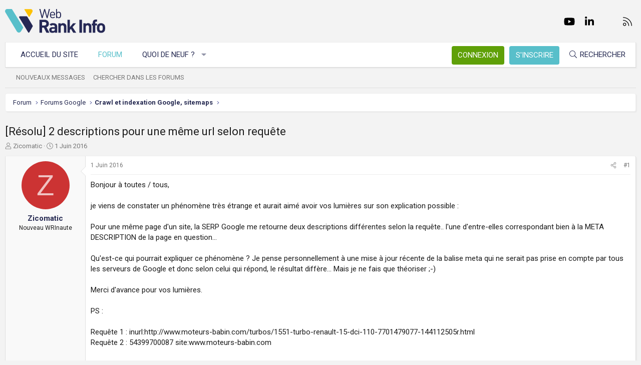

--- FILE ---
content_type: text/html; charset=utf-8
request_url: https://www.webrankinfo.com/forum/t/resolu-2-descriptions-pour-une-meme-url-selon-requete.186900/
body_size: 16265
content:
<!DOCTYPE html>
<html id="XF" lang="fr-FR" dir="LTR"
	data-app="public"
	data-template="thread_view"
	data-container-key="node-5"
	data-content-key="thread-186900"
	data-logged-in="false"
	data-cookie-prefix="xf_"
	data-csrf="1769082360,1e9a94caa2649342dfa8df53450b1982"
	class="has-no-js template-thread_view XenBase layout-default style-light sidebar-right   xb-toggle-default xb-sidebar-show"
	 data-run-jobs="">
<head>
	<meta charset="utf-8" />
	<meta http-equiv="X-UA-Compatible" content="IE=Edge" />
	<meta name="viewport" content="width=device-width, initial-scale=1, viewport-fit=cover">

	
	
	

	<title>[Résolu] 2 descriptions pour une même url selon requête | Forum WebRankInfo</title>

	<link rel="manifest" href="/forum/webmanifest.php">
	
		<meta name="theme-color" content="#f3f3f3" />
	

	<meta name="apple-mobile-web-app-title" content="WebRankInfo">
	
		<link rel="apple-touch-icon" href="/forum/data/styles/5/styles/webrankinfo/xenforo/icon192.png">
	

	
		
		<meta name="description" content="Bonjour à toutes / tous,

je viens de constater un phénomène très étrange et aurait aimé avoir vos lumières sur son explication possible :

Pour une même..." />
		<meta property="og:description" content="Bonjour à toutes / tous,

je viens de constater un phénomène très étrange et aurait aimé avoir vos lumières sur son explication possible :

Pour une même page d&#039;un site, la SERP Google me retourne deux descriptions différentes selon la requête.. l&#039;une d&#039;entre-elles correspondant bien à la META..." />
		<meta property="twitter:description" content="Bonjour à toutes / tous,

je viens de constater un phénomène très étrange et aurait aimé avoir vos lumières sur son explication possible :

Pour une même page d&#039;un site, la SERP Google me retourne..." />
	
	
		<meta property="og:url" content="https://www.webrankinfo.com/forum/t/resolu-2-descriptions-pour-une-meme-url-selon-requete.186900/" />
	
		<link rel="canonical" href="https://www.webrankinfo.com/forum/t/resolu-2-descriptions-pour-une-meme-url-selon-requete.186900/" />
	

	
		
	
	
	<meta property="og:site_name" content="Forum WebRankInfo" />


	
	
		
	
	
	<meta property="og:type" content="website" />


	
	
		
	
	
	
		<meta property="og:title" content="[Résolu] 2 descriptions pour une même url selon requête" />
		<meta property="twitter:title" content="[Résolu] 2 descriptions pour une même url selon requête" />
	


	
	
	
	
		
	
	
	
		<meta property="og:image" content="/forum/data/styles/5/styles/webrankinfo/xenforo/icon512.png" />
		<meta property="twitter:image" content="/forum/data/styles/5/styles/webrankinfo/xenforo/icon512.png" />
		<meta property="twitter:card" content="summary" />
	


	

	
	

	<link rel="preconnect" href="https://fonts.googleapis.com">
<link rel="preconnect" href="https://fonts.gstatic.com" crossorigin>
<link href="https://fonts.googleapis.com/css2?family=Roboto:wght@300;400;500;700&display=swap" rel="stylesheet">

	
	
	
	
	

	<link rel="stylesheet" href="/forum/css.php?css=public%3Anormalize.css%2Cpublic%3Afa.css%2Cpublic%3Acore.less%2Cpublic%3Aapp.less&amp;s=5&amp;l=2&amp;d=1761547140&amp;k=279570a281c8b9cfebd3b7d0c459f0002887995a" />

	<link rel="stylesheet" href="/forum/css.php?css=public%3Amessage.less%2Cpublic%3Ashare_controls.less%2Cpublic%3Astructured_list.less%2Cpublic%3Axb.less%2Cpublic%3Aextra.less&amp;s=5&amp;l=2&amp;d=1761547140&amp;k=e83333a0c32e5669435a21fe6b4ea527cc8e7147" />


	
		<script src="/forum/js/xf/preamble.min.js?_v=59864dcb"></script>
	

	
	<script src="/forum/js/vendor/vendor-compiled.js?_v=59864dcb" defer></script>
	<script src="/forum/js/xf/core-compiled.js?_v=59864dcb" defer></script>

	<script>
		XF.ready(() =>
		{
			XF.extendObject(true, XF.config, {
				// 
				userId: 0,
				enablePush: true,
				pushAppServerKey: 'BKqwM1HHEZHwjjOU46S1pfqKFN1Wf0dJ2hkJZsvXoaY6W3rEbttkdmvdYBfyimoJTzm-oI7N9a9zieV7OqFvRaA',
				url: {
					fullBase: 'https://www.webrankinfo.com/forum/',
					basePath: '/forum/',
					css: '/forum/css.php?css=__SENTINEL__&s=5&l=2&d=1761547140',
					js: '/forum/js/__SENTINEL__?_v=59864dcb',
					icon: '/forum/data/local/icons/__VARIANT__.svg?v=1761547140#__NAME__',
					iconInline: '/forum/styles/fa/__VARIANT__/__NAME__.svg?v=5.15.3',
					keepAlive: '/forum/login/keep-alive'
				},
				cookie: {
					path: '/',
					domain: '',
					prefix: 'xf_',
					secure: true,
					consentMode: 'disabled',
					consented: ["optional","_third_party"]
				},
				cacheKey: 'f3ed7234243583f554e27d349fe769c5',
				csrf: '1769082360,1e9a94caa2649342dfa8df53450b1982',
				js: {},
				fullJs: false,
				css: {"public:message.less":true,"public:share_controls.less":true,"public:structured_list.less":true,"public:xb.less":true,"public:extra.less":true},
				time: {
					now: 1769082360,
					today: 1769036400,
					todayDow: 4,
					tomorrow: 1769122800,
					yesterday: 1768950000,
					week: 1768518000,
					month: 1767222000,
					year: 1767222000
				},
				style: {
					light: '',
					dark: '',
					defaultColorScheme: 'light'
				},
				borderSizeFeature: '3px',
				fontAwesomeWeight: 'l',
				enableRtnProtect: true,
				
				enableFormSubmitSticky: true,
				imageOptimization: '0',
				imageOptimizationQuality: 0.85,
				uploadMaxFilesize: 2097152,
				uploadMaxWidth: 0,
				uploadMaxHeight: 0,
				allowedVideoExtensions: ["m4v","mov","mp4","mp4v","mpeg","mpg","ogv","webm"],
				allowedAudioExtensions: ["mp3","opus","ogg","wav"],
				shortcodeToEmoji: true,
				visitorCounts: {
					conversations_unread: '0',
					alerts_unviewed: '0',
					total_unread: '0',
					title_count: true,
					icon_indicator: true
				},
				jsMt: {"xf\/action.js":"ae3fbdc8","xf\/embed.js":"b794d109","xf\/form.js":"e9a7b3a9","xf\/structure.js":"ae3fbdc8","xf\/tooltip.js":"e9a7b3a9"},
				jsState: {},
				publicMetadataLogoUrl: '/forum/data/styles/5/styles/webrankinfo/xenforo/icon512.png',
				publicPushBadgeUrl: 'https://www.webrankinfo.com/forum/styles/default/xenforo/bell.png'
			})

			XF.extendObject(XF.phrases, {
				// 
				date_x_at_time_y:     "{date}, à {time}",
				day_x_at_time_y:      "{day} à {time}",
				yesterday_at_x:       "Hier à {time}",
				x_minutes_ago:        "il y a {minutes} minutes",
				one_minute_ago:       "il y a 1 minute",
				a_moment_ago:         "Il y a un instant",
				today_at_x:           "Aujourd\'hui à {time}",
				in_a_moment:          "Il y a un instant",
				in_a_minute:          "In a minute",
				in_x_minutes:         "In {minutes} minutes",
				later_today_at_x:     "Later today at {time}",
				tomorrow_at_x:        "Tomorrow at {time}",
				short_date_x_minutes: "{minutes}m",
				short_date_x_hours:   "{hours}h",
				short_date_x_days:    "{days}d",

				day0: "Dimanche",
				day1: "Lundi",
				day2: "Mardi",
				day3: "Mercredi",
				day4: "Jeudi",
				day5: "Vendredi",
				day6: "Samedi",

				dayShort0: "Dim",
				dayShort1: "Lun",
				dayShort2: "Mar",
				dayShort3: "Mer",
				dayShort4: "Jeu",
				dayShort5: "Ven",
				dayShort6: "Sam",

				month0: "Janvier",
				month1: "Février",
				month2: "Mars",
				month3: "Avril",
				month4: "Mai",
				month5: "Juin",
				month6: "Juillet",
				month7: "Août",
				month8: "Septembre",
				month9: "Octobre",
				month10: "Novembre",
				month11: "Décembre",

				active_user_changed_reload_page: "The active user has changed. Reload the page for the latest version.",
				server_did_not_respond_in_time_try_again: "Le serveur n\'a pas répondu à temps. S\'il vous  plaît, essayez de nouveau.",
				oops_we_ran_into_some_problems: "Oups ! Nous avons rencontré quelques problèmes.",
				oops_we_ran_into_some_problems_more_details_console: "Oups ! Nous avons rencontré quelques problèmes. Veuillez réessayer plus tard. Vous trouverez peut-être plus de détails sur l\'erreur dans la console du navigateur.",
				file_too_large_to_upload: "The file is too large to be uploaded.",
				uploaded_file_is_too_large_for_server_to_process: "Le fichier transféré est trop volumineux pour le traitement du serveur.",
				files_being_uploaded_are_you_sure: "Files are still being uploaded. Are you sure you want to submit this form?",
				attach: "Ajouter des pièces jointes",
				rich_text_box: "Rich text box",
				close: "Fermer",
				link_copied_to_clipboard: "Link copied to clipboard.",
				text_copied_to_clipboard: "Text copied to clipboard.",
				loading: "Chargement…",
				you_have_exceeded_maximum_number_of_selectable_items: "You have exceeded the maximum number of selectable items.",

				processing: "En cours de traitement",
				'processing...': "En cours de traitement…",

				showing_x_of_y_items: "{count} articles affichés sur un total de {total}",
				showing_all_items: "Afficher tous les éléments",
				no_items_to_display: "No items to display",

				number_button_up: "Increase",
				number_button_down: "Decrease",

				push_enable_notification_title: "Push notifications enabled successfully at Forum WebRankInfo",
				push_enable_notification_body: "Thank you for enabling push notifications!",

				pull_down_to_refresh: "Pull down to refresh",
				release_to_refresh: "Release to refresh",
				refreshing: "Refreshing…"
			})
		})
	</script>

	


	
		<link rel="icon" type="image/png" href="/forum/data/styles/5/styles/webrankinfo/xenforo/favicon-48x48.png" sizes="32x32" />
	
	
	<script async src="https://www.googletagmanager.com/gtag/js?id=G-406G490FQ8"></script>
	<script>
		window.dataLayer = window.dataLayer || [];
		function gtag(){dataLayer.push(arguments);}
		gtag('js', new Date());
		gtag('config', 'G-406G490FQ8', {
			// 
			
			
				'anonymize_ip': true,
			
		});
	</script>

	
</head>
<body data-template="thread_view">

<div class="p-pageWrapper" id="top">

<div class="p-pageWrapper--helper"></div>



<div class="xb-page-wrapper xb-canvas-menuActive">
	
	
	<div class="xb-page-wrapper--helper"></div>
	
	


<header class="p-header" id="header">
	<div class="p-header-inner">
		<div class="p-header-content">

			<div class="p-header-logo p-header-logo--image">
				<a href="https://www.webrankinfo.com/">
						
					<img src="/forum/data/styles/5/styles/webrankinfo/xenforo/logo-wri.svg" srcset="" alt="Forum WebRankInfo"
						width="200" height="50" />
					
				</a>
			</div>

			
			
			
				
	

	
	
	<div class="shareButtons shareButtons--iconic">
		

			
				<a class="shareButtons-button shareButtons-button--brand shareButtons-button--facebook" href="https://www.facebook.com/WebRankInfo" target="_blank" rel="noopener">
					<i aria-hidden="true"></i>
					<span>Facebook</span>
				</a>
			

			
				<a class="shareButtons-button shareButtons-button--brand shareButtons-button--twitter" href="https://twitter.com/webrankinfo" target="_blank" rel="noopener">
					<i aria-hidden="true"></i>
					<span>Twitter</span>
				</a>
			
			
			
				<a class="shareButtons-button shareButtons-button--brand shareButtons-button--youtube" href="https://www.youtube.com/user/webrankinfo/" target="_blank" rel="noopener">
					<i aria-hidden="true"></i>
					<span>youtube</span>
				</a>
			
			
			

			
			
			
			
			
						
			
			
			
				<a class="shareButtons-button shareButtons-button--brand shareButtons-button--linkedin" href="https://www.linkedin.com/in/olivierduffez/" target="_blank" rel="noopener">
					<i aria-hidden="true"></i>
					<span>LinkedIn</span>
				</a>
			
			
			
						
			
						
			
			
			
					
			
			
			
			
			
				
			
				<a class="shareButtons-button shareButtons-button--email" href="https://www.webrankinfo.com/contact.php" data-xf-click="">
					<i></i>
					<span>Nous contacter</span>
				</a>
			

			
				<a class="shareButtons-button shareButtons-button--rss" href="/forum/f/-/index.rss" target="_blank" rel="noopener">
					<i></i>
					<span>RSS</span>
				</a>
			
			
		
	</div>

			
			
		</div>
	</div>
</header>

		

<div class="xb-content-wrapper">
	<div class="navigation-helper"></div>




	<div class="p-navSticky p-navSticky--primary" data-xf-init="sticky-header">
		
	<div class="p-nav--wrapper">
	<nav class="p-nav">
		<div class="p-nav-inner">
			<button type="button" class="button button--plain p-nav-menuTrigger" data-xf-click="off-canvas" data-menu=".js-headerOffCanvasMenu" tabindex="0" aria-label="Menu"><span class="button-text">
				<i aria-hidden="true"></i>
			</span></button>

			<div class="p-nav-smallLogo">
				<a href="https://www.webrankinfo.com/">
							
					<img src="/forum/data/styles/5/styles/webrankinfo/xenforo/logo-wri.svg" srcset="" alt="Forum WebRankInfo"
						width="200" height="50" />
					
					
				</a>
			</div>

			<div class="p-nav-scroller hScroller" data-xf-init="h-scroller" data-auto-scroll=".p-navEl.is-selected">
				<div class="hScroller-scroll">
					<ul class="p-nav-list js-offCanvasNavSource">
					
						<li class="navhome">
							
	<div class="p-navEl " >
		

			
	
	<a href="https://www.webrankinfo.com/"
		class="p-navEl-link "
		
		data-xf-key="1"
		data-nav-id="home">Accueil du site</a>


			

		
		
	</div>

						</li>
					
						<li class="navforums">
							
	<div class="p-navEl is-selected" data-has-children="true">
		

			
	
	<a href="/forum/"
		class="p-navEl-link p-navEl-link--splitMenu "
		
		
		data-nav-id="forums">Forum</a>


			<a data-xf-key="2"
				data-xf-click="menu"
				data-menu-pos-ref="< .p-navEl"
				class="p-navEl-splitTrigger"
				role="button"
				tabindex="0"
				aria-label="Toggle expanded"
				aria-expanded="false"
				aria-haspopup="true"></a>

		
		
			<div class="menu menu--structural" data-menu="menu" aria-hidden="true">
				<div class="menu-content">
					
						
	
	
	<a href="/forum/whats-new/posts/"
		class="menu-linkRow u-indentDepth0 js-offCanvasCopy "
		
		
		data-nav-id="newPosts">Nouveaux messages</a>

	

					
						
	
	
	<a href="/forum/search/?type=post"
		class="menu-linkRow u-indentDepth0 js-offCanvasCopy "
		
		
		data-nav-id="searchForums">Chercher dans les forums</a>

	

					
				</div>
			</div>
		
	</div>

						</li>
					
						<li class="navwhatsNew">
							
	<div class="p-navEl " data-has-children="true">
		

			
	
	<a href="/forum/whats-new/"
		class="p-navEl-link p-navEl-link--splitMenu "
		
		
		data-nav-id="whatsNew">Quoi de neuf ?</a>


			<a data-xf-key="3"
				data-xf-click="menu"
				data-menu-pos-ref="< .p-navEl"
				class="p-navEl-splitTrigger"
				role="button"
				tabindex="0"
				aria-label="Toggle expanded"
				aria-expanded="false"
				aria-haspopup="true"></a>

		
		
			<div class="menu menu--structural" data-menu="menu" aria-hidden="true">
				<div class="menu-content">
					
						
	
	
	<a href="/forum/whats-new/posts/"
		class="menu-linkRow u-indentDepth0 js-offCanvasCopy "
		 rel="nofollow"
		
		data-nav-id="whatsNewPosts">Nouveaux messages</a>

	

					
						
	
	
	<a href="/forum/whats-new/latest-activity"
		class="menu-linkRow u-indentDepth0 js-offCanvasCopy "
		 rel="nofollow"
		
		data-nav-id="latestActivity">Dernière activité</a>

	

					
				</div>
			</div>
		
	</div>

						</li>
					
					</ul>
				</div>
			</div>
			
			

			
			
			<div class="p-nav-opposite">
				<div class="p-navgroup p-account p-navgroup--guest">
					
						<a href="/forum/login/" class="p-navgroup-link p-navgroup-link--textual p-navgroup-link--logIn"
							data-xf-click="overlay" data-follow-redirects="on">
							<span class="p-navgroup-linkText">Connexion</span>
						</a>
						
							<a href="/forum/inscription/" class="p-navgroup-link p-navgroup-link--textual p-navgroup-link--register"
								data-xf-click="overlay" data-follow-redirects="on">
								<span class="p-navgroup-linkText">S'inscrire</span>
							</a>
						
					
					
					
				</div>

				<div class="p-navgroup p-discovery">
					<a href="/forum/whats-new/"
						class="p-navgroup-link p-navgroup-link--iconic p-navgroup-link--whatsnew"
						aria-label="Quoi de neuf ?"
						title="Quoi de neuf ?">
						<i aria-hidden="true"></i>
						<span class="p-navgroup-linkText">Quoi de neuf ?</span>
					</a>

					
						<a href="/forum/search/"
							class="p-navgroup-link p-navgroup-link--iconic p-navgroup-link--search"
							data-xf-click="menu"
							data-xf-key="/"
							aria-label="Rechercher"
							aria-expanded="false"
							aria-haspopup="true"
							title="Rechercher">
							<i aria-hidden="true"></i>
							<span class="p-navgroup-linkText">Rechercher</span>
						</a>
						<div class="menu menu--structural menu--wide" data-menu="menu" aria-hidden="true">
							<form action="/forum/search/search" method="post"
								class="menu-content"
								data-xf-init="quick-search">

								<div class="menu-header">Rechercher</div>
								
								<div class="menu-row">
									
										<div class="inputGroup inputGroup--joined">
											<input type="text" class="input" name="keywords" placeholder="Rechercher…" aria-label="Rechercher" data-menu-autofocus="true" />
											
			<select name="constraints" class="js-quickSearch-constraint input" aria-label="Search within">
				<option value="">Everywhere</option>
<option value="{&quot;search_type&quot;:&quot;post&quot;}">Discussions</option>
<option value="{&quot;search_type&quot;:&quot;post&quot;,&quot;c&quot;:{&quot;nodes&quot;:[5],&quot;child_nodes&quot;:1}}">This forum</option>
<option value="{&quot;search_type&quot;:&quot;post&quot;,&quot;c&quot;:{&quot;thread&quot;:186900}}">This thread</option>

			</select>
		
										</div>
									
								</div>

								
								<div class="menu-row">
									<label class="iconic"><input type="checkbox"  name="c[title_only]" value="1" /><i aria-hidden="true"></i><span class="iconic-label">Rechercher par titre uniquement

												
													<span tabindex="0" role="button"
														data-xf-init="tooltip" data-trigger="hover focus click" title="Tags will also be searched in content where tags are supported">

														<i class="fa--xf far fa-question-circle  u-muted u-smaller"><svg xmlns="http://www.w3.org/2000/svg" role="img" aria-hidden="true" ><use href="/forum/data/local/icons/regular.svg?v=1761547140#question-circle"></use></svg></i>
													</span></span></label>

								</div>
								
								<div class="menu-row">
									<div class="inputGroup">
										<span class="inputGroup-text" id="ctrl_search_menu_by_member">By:</span>
										<input type="text" class="input" name="c[users]" data-xf-init="auto-complete" placeholder="Membre" aria-labelledby="ctrl_search_menu_by_member" />
									</div>
								</div>
								<div class="menu-footer">
									<span class="menu-footer-controls">
										<button type="submit" class="button button--icon button--icon--search button--primary"><i class="fa--xf fal fa-search "><svg xmlns="http://www.w3.org/2000/svg" role="img" aria-hidden="true" ><use href="/forum/data/local/icons/light.svg?v=1761547140#search"></use></svg></i><span class="button-text">Chercher</span></button>
										<a href="/forum/search/" class="button "><span class="button-text">Recherche avancée…</span></a>
									</span>
								</div>

								<input type="hidden" name="_xfToken" value="1769082360,1e9a94caa2649342dfa8df53450b1982" />
							</form>
						</div>
					
				</div>
			</div>
				

		</div>
	</nav>
	</div>

	</div>
	
	
		<div class="p-sectionLinks--wrapper">
		<div class="p-sectionLinks">
			<div class="p-sectionLinks-inner">
				<div class="hScroller" data-xf-init="h-scroller">
				<div class="hScroller-scroll">
					<ul class="p-sectionLinks-list">
					
						<li>
							
	<div class="p-navEl " >
		

			
	
	<a href="/forum/whats-new/posts/"
		class="p-navEl-link "
		
		data-xf-key="alt+1"
		data-nav-id="newPosts">Nouveaux messages</a>


			

		
		
	</div>

						</li>
					
						<li>
							
	<div class="p-navEl " >
		

			
	
	<a href="/forum/search/?type=post"
		class="p-navEl-link "
		
		data-xf-key="alt+2"
		data-nav-id="searchForums">Chercher dans les forums</a>


			

		
		
	</div>

						</li>
					
					</ul>
				</div>
				</div>
			<div class="p-sectionLinks-right">
				
				
			</div>
			</div>
		</div>
		</div>
	



<div class="offCanvasMenu offCanvasMenu--nav js-headerOffCanvasMenu" data-menu="menu" aria-hidden="true" data-ocm-builder="navigation">
	<div class="offCanvasMenu-backdrop" data-menu-close="true"></div>
	<div class="offCanvasMenu-content">
		<div class="offCanvasMenu-content--inner">
		
		<div class="offCanvasMenu-header">
			Menu
			<a class="offCanvasMenu-closer" data-menu-close="true" role="button" tabindex="0" aria-label="Fermer"></a>
		</div>
		
			<div class="p-offCanvasRegisterLink">
				<div class="offCanvasMenu-linkHolder">
					<a href="/forum/login/" class="offCanvasMenu-link" data-xf-click="overlay" data-menu-close="true">
						Connexion
					</a>
				</div>
				<hr class="offCanvasMenu-separator" />
				
					<div class="offCanvasMenu-linkHolder">
						<a href="/forum/inscription/" class="offCanvasMenu-link" data-xf-click="overlay" data-menu-close="true">
							S'inscrire
						</a>
					</div>
					<hr class="offCanvasMenu-separator" />
				
			</div>
		
		<div class="offCanvasMenu-subHeader">Navigation</div>
		<div class="js-offCanvasNavTarget"></div>
		<div class="offCanvasMenu-installBanner js-installPromptContainer" style="display: none;" data-xf-init="install-prompt">
			<div class="offCanvasMenu-installBanner-header">Install the app</div>
			<button type="button" class="button js-installPromptButton"><span class="button-text">Install</span></button>
		</div>

			<div class="offCanvasMenu-subHeader">Plus d'options</div>
					
			
			
				
					<div class="offCanvasMenu-linkHolder">
						<a href="https://www.webrankinfo.com/contact.php" class="offCanvasMenu-link" data-menu-close="true" data-nav-id="contactUs" data-xf-click="">Nous contacter</a>
					</div>
				
			
			<div class="offCanvasMenu-linkHolder">
				<a class="offCanvasMenu-link" data-menu-close="true" data-nav-id="closeMenu" role="button" tabindex="0" aria-label="Fermer">Fermer Menu</a>
			</div>
			
		</div>

	</div>
</div>

	
	
<div class="p-body">
	<div class="p-body-inner">
		
		<!--XF:EXTRA_OUTPUT-->

		

		

		 
		
		
	
		<div class="p-breadcrumbs--parent ">
		<ul class="p-breadcrumbs "
			itemscope itemtype="https://schema.org/BreadcrumbList">
		
			

			
			

			
				
				
	<li itemprop="itemListElement" itemscope itemtype="https://schema.org/ListItem">
		<a href="/forum/" itemprop="item">
			<span itemprop="name">Forum</span>
		</a>
		<meta itemprop="position" content="1" />
	</li>

			

			
			
				
				
	<li itemprop="itemListElement" itemscope itemtype="https://schema.org/ListItem">
		<a href="/forum/#forums-google.49" itemprop="item">
			<span itemprop="name">Forums Google</span>
		</a>
		<meta itemprop="position" content="2" />
	</li>

			
				
				
	<li itemprop="itemListElement" itemscope itemtype="https://schema.org/ListItem">
		<a href="/forum/f/crawl-et-indexation-google-sitemaps.5/" itemprop="item">
			<span itemprop="name">Crawl et indexation Google, sitemaps</span>
		</a>
		<meta itemprop="position" content="3" />
	</li>

			

		
		</ul>
		
		</div>
	

		
		

		
	<noscript class="js-jsWarning"><div class="blockMessage blockMessage--important blockMessage--iconic u-noJsOnly">JavaScript is disabled. For a better experience, please enable JavaScript in your browser before proceeding.</div></noscript>

		
	<div class="blockMessage blockMessage--important blockMessage--iconic js-browserWarning" style="display: none">Vous utilisez un navigateur non à jour ou ancien. Il ne peut pas afficher ce site ou d'autres sites correctement.<br />Vous devez le mettre à jour ou utiliser un navigateur alternatif.</div>


		
		 
			
		
			<div class="p-body-header">
			
				
					<div class="p-title ">
					
						
							<h1 class="p-title-value">[Résolu] 2 descriptions pour une même url selon requête</h1>
						
						
					
					</div>
				

				
					<div class="p-description">
	<ul class="listInline listInline--bullet">
		<li>
			<i class="fa--xf fal fa-user "><svg xmlns="http://www.w3.org/2000/svg" role="img" ><title>Auteur de la discussion</title><use href="/forum/data/local/icons/light.svg?v=1761547140#user"></use></svg></i>
			<span class="u-srOnly">Auteur de la discussion</span>

			<a href="/forum/membres/zicomatic.304011/" class="username  u-concealed" dir="auto" data-user-id="304011" data-xf-init="member-tooltip">Zicomatic</a>
		</li>
		<li>
			<i class="fa--xf fal fa-clock "><svg xmlns="http://www.w3.org/2000/svg" role="img" ><title>Date de début</title><use href="/forum/data/local/icons/light.svg?v=1761547140#clock"></use></svg></i>
			<span class="u-srOnly">Date de début</span>

			<a href="/forum/t/resolu-2-descriptions-pour-une-meme-url-selon-requete.186900/" class="u-concealed"><time  class="u-dt" dir="auto" datetime="2016-06-01T15:54:22+0200" data-timestamp="1464789262" data-date="1 Juin 2016" data-time="15:54" data-short="Juin &#039;16" title="1 Juin 2016, à 15:54">1 Juin 2016</time></a>
		</li>
		
		
	</ul>
</div>
				
			
			</div>
		
		
		

		<div class="p-body-main  ">
			
			<div class="p-body-contentCol"></div>
			

			

			<div class="p-body-content">
				
				
				
					
						
				
				<div class="p-body-pageContent">










	
	
	
		
	
	
	


	
	
	
		
	
	
	


	
	
		
	
	
	


	
	



	












	

	
		
	



















<div class="block block--messages" data-xf-init="" data-type="post" data-href="/forum/inline-mod/" data-search-target="*">

	<span class="u-anchorTarget" id="posts"></span>

	
		
	

	

	<div class="block-outer"></div>

	

	
		
	<div class="block-outer js-threadStatusField"></div>

	

	<div class="block-container lbContainer"
		data-xf-init="lightbox select-to-quote"
		data-message-selector=".js-post"
		data-lb-id="thread-186900"
		data-lb-universal="0">

		<div class="block-body js-replyNewMessageContainer">
			
				

					

					
						

	
	

	

	
	<article class="message message--post js-post js-inlineModContainer  "
		data-author="Zicomatic"
		data-content="post-1546566"
		id="js-post-1546566"
		>

		

		<span class="u-anchorTarget" id="post-1546566"></span>

		
			<div class="message-inner">
				
					<div class="message-cell message-cell--user">
						

	<section itemscope itemtype="https://schema.org/Person" class="message-user">
		<div class="message-avatar ">
			<div class="message-avatar-wrapper">
				
					<a href="/forum/membres/zicomatic.304011/" class="avatar avatar--m avatar--default avatar--default--dynamic" data-user-id="304011" data-xf-init="member-tooltip" style="background-color: #cc3333; color: #f0c2c2">
			<span class="avatar-u304011-m" role="img" aria-label="Zicomatic">Z</span> 
		</a>
				
				
			</div>
		</div>
		<div class="message-userDetails">
			<div class="message-name"><a href="/forum/membres/zicomatic.304011/" class="username " dir="auto" data-user-id="304011" data-xf-init="member-tooltip"><span itemprop="name">Zicomatic</span></a></div>
			<div class="userTitle message-userTitle" dir="auto" itemprop="jobTitle">Nouveau WRInaute</div>
			
		</div>
		
			
			
		
		<span class="message-userArrow"></span>
	</section>

					</div>
				

				
					<div class="message-cell message-cell--main">
					
						<div class="message-main js-quickEditTarget">

							
								

	

	<header class="message-attribution message-attribution--split">
		<ul class="message-attribution-main listInline ">
			
			
			<li class="u-concealed">
				<a href="/forum/t/resolu-2-descriptions-pour-une-meme-url-selon-requete.186900/post-1546566" rel="nofollow" >
					<time  class="u-dt" dir="auto" datetime="2016-06-01T15:54:22+0200" data-timestamp="1464789262" data-date="1 Juin 2016" data-time="15:54" data-short="Juin &#039;16" title="1 Juin 2016, à 15:54">1 Juin 2016</time>
				</a>
			</li>
			
		</ul>

		<ul class="message-attribution-opposite message-attribution-opposite--list ">
			
			<li>
				<a href="/forum/t/resolu-2-descriptions-pour-une-meme-url-selon-requete.186900/post-1546566"
					class="message-attribution-gadget"
					data-xf-init="share-tooltip"
					data-href="/forum/posts/1546566/share"
					aria-label="Partager"
					rel="nofollow">
					<i class="fa--xf fal fa-share-alt "><svg xmlns="http://www.w3.org/2000/svg" role="img" aria-hidden="true" ><use href="/forum/data/local/icons/light.svg?v=1761547140#share-alt"></use></svg></i>
				</a>
			</li>
			
			
			
				<li>
					<a href="/forum/t/resolu-2-descriptions-pour-une-meme-url-selon-requete.186900/post-1546566" rel="nofollow">
						#1
					</a>
				</li>
			
		</ul>
	</header>

							

							<div class="message-content js-messageContent">
							

								
									
	
	
	

								

								
									
	

	<div class="message-userContent lbContainer js-lbContainer "
		data-lb-id="post-1546566"
		data-lb-caption-desc="Zicomatic &middot; 1 Juin 2016, à 15:54">

		
			

	
		
	

		

		<article class="message-body js-selectToQuote">
			
				
			

			<div >
				
					<div class="bbWrapper">Bonjour à toutes / tous,<br />
<br />
je viens de constater un phénomène très étrange et aurait aimé avoir vos lumières sur son explication possible :<br />
<br />
Pour une même page d&#039;un site, la SERP Google me retourne deux descriptions différentes selon la requête.. l&#039;une d&#039;entre-elles correspondant bien à la META DESCRIPTION de la page en question...<br />
<br />
Qu&#039;est-ce qui pourrait expliquer ce phénomène ? Je pense personnellement à une mise à jour récente de la balise meta qui ne serait pas prise en compte par tous les serveurs de Google et donc selon celui qui répond, le résultat diffère... Mais je ne fais que théoriser ;-)<br />
<br />
Merci d&#039;avance pour vos lumières.<br />
<br />
PS : <br />
<br />
Requête 1 :  inurl:http://www.moteurs-babin.com/turbos/1551-turbo-renault-15-dci-110-7701479077-144112505r.html<br />
Requête 2 : 54399700087 site:www.moteurs-babin.com<br />
<br />
ZICO</div>
				
			</div>

			<div class="js-selectToQuoteEnd">&nbsp;</div>
			
				
			
		</article>

		
			

	
		
	

		

		
	</div>

								

								
									
	

	

								

								
									
	

								

							
							</div>

							
								
	

	<footer class="message-footer">
		

		

		<div class="reactionsBar js-reactionsList ">
			
		</div>

		<div class="js-historyTarget message-historyTarget toggleTarget" data-href="trigger-href"></div>
	</footer>

							
						</div>

					
					</div>
				
			</div>
		
	</article>

	
	

					

					

				

					

					
						

	
	

	

	
	<article class="message message--post js-post js-inlineModContainer  "
		data-author="HawkEye"
		data-content="post-1546567"
		id="js-post-1546567"
		itemscope itemtype="https://schema.org/Comment" itemid="https://www.webrankinfo.com/forum/posts/1546567/">

		
			<meta itemprop="parentItem" itemscope itemid="https://www.webrankinfo.com/forum/t/resolu-2-descriptions-pour-une-meme-url-selon-requete.186900/" />
			<meta itemprop="name" content="Post #2" />
		

		<span class="u-anchorTarget" id="post-1546567"></span>

		
			<div class="message-inner">
				
					<div class="message-cell message-cell--user">
						

	<section itemscope itemtype="https://schema.org/Person" class="message-user">
		<div class="message-avatar ">
			<div class="message-avatar-wrapper">
				
					<a href="/forum/membres/hawkeye.6000/" class="avatar avatar--m avatar--default avatar--default--dynamic" data-user-id="6000" data-xf-init="member-tooltip" style="background-color: #ebadcc; color: #b82e73">
			<span class="avatar-u6000-m" role="img" aria-label="HawkEye">H</span> 
		</a>
				
				
			</div>
		</div>
		<div class="message-userDetails">
			<div class="message-name"><a href="/forum/membres/hawkeye.6000/" class="username " dir="auto" data-user-id="6000" data-xf-init="member-tooltip"><span itemprop="name">HawkEye</span></a></div>
			<div class="userTitle message-userTitle" dir="auto" itemprop="jobTitle">WRInaute accro</div>
			
		</div>
		
			
			
		
		<span class="message-userArrow"></span>
	</section>

					</div>
				

				
					<div class="message-cell message-cell--main">
					
						<div class="message-main js-quickEditTarget">

							
								

	

	<header class="message-attribution message-attribution--split">
		<ul class="message-attribution-main listInline ">
			
			
			<li class="u-concealed">
				<a href="/forum/t/resolu-2-descriptions-pour-une-meme-url-selon-requete.186900/post-1546567" rel="nofollow" itemprop="url">
					<time  class="u-dt" dir="auto" datetime="2016-06-01T16:01:23+0200" data-timestamp="1464789683" data-date="1 Juin 2016" data-time="16:01" data-short="Juin &#039;16" title="1 Juin 2016, à 16:01" itemprop="datePublished">1 Juin 2016</time>
				</a>
			</li>
			
		</ul>

		<ul class="message-attribution-opposite message-attribution-opposite--list ">
			
			<li>
				<a href="/forum/t/resolu-2-descriptions-pour-une-meme-url-selon-requete.186900/post-1546567"
					class="message-attribution-gadget"
					data-xf-init="share-tooltip"
					data-href="/forum/posts/1546567/share"
					aria-label="Partager"
					rel="nofollow">
					<i class="fa--xf fal fa-share-alt "><svg xmlns="http://www.w3.org/2000/svg" role="img" aria-hidden="true" ><use href="/forum/data/local/icons/light.svg?v=1761547140#share-alt"></use></svg></i>
				</a>
			</li>
			
			
			
				<li>
					<a href="/forum/t/resolu-2-descriptions-pour-une-meme-url-selon-requete.186900/post-1546567" rel="nofollow">
						#2
					</a>
				</li>
			
		</ul>
	</header>

							

							<div class="message-content js-messageContent">
							

								
									
	
	
	

								

								
									
	

	<div class="message-userContent lbContainer js-lbContainer "
		data-lb-id="post-1546567"
		data-lb-caption-desc="HawkEye &middot; 1 Juin 2016, à 16:01">

		

		<article class="message-body js-selectToQuote">
			
				
			

			<div itemprop="text">
				
					<div class="bbWrapper"><b>Re: 2 descriptions pour une même url selon requête</b><br />
<br />
Ce n&#039;est pas un problème de mise-à-jour: lorsque la meta-description n&#039;est pas pertinente par rapport à la requête, Google présente sa propre interprétation de celle-ci.</div>
				
			</div>

			<div class="js-selectToQuoteEnd">&nbsp;</div>
			
				
			
		</article>

		

		
	</div>

								

								
									
	

	

								

								
									
	

								

							
							</div>

							
								
	

	<footer class="message-footer">
		
			<div class="message-microdata" itemprop="interactionStatistic" itemtype="https://schema.org/InteractionCounter" itemscope>
				<meta itemprop="userInteractionCount" content="0" />
				<meta itemprop="interactionType" content="https://schema.org/LikeAction" />
			</div>
		

		

		<div class="reactionsBar js-reactionsList ">
			
		</div>

		<div class="js-historyTarget message-historyTarget toggleTarget" data-href="trigger-href"></div>
	</footer>

							
						</div>

					
					</div>
				
			</div>
		
	</article>

	
	

					

					

				

					

					
						

	
	

	

	
	<article class="message message--post js-post js-inlineModContainer  "
		data-author="UsagiYojimbo"
		data-content="post-1546568"
		id="js-post-1546568"
		itemscope itemtype="https://schema.org/Comment" itemid="https://www.webrankinfo.com/forum/posts/1546568/">

		
			<meta itemprop="parentItem" itemscope itemid="https://www.webrankinfo.com/forum/t/resolu-2-descriptions-pour-une-meme-url-selon-requete.186900/" />
			<meta itemprop="name" content="Post #3" />
		

		<span class="u-anchorTarget" id="post-1546568"></span>

		
			<div class="message-inner">
				
					<div class="message-cell message-cell--user">
						

	<section itemscope itemtype="https://schema.org/Person" class="message-user">
		<div class="message-avatar ">
			<div class="message-avatar-wrapper">
				
					<a href="/forum/membres/usagiyojimbo.31389/" class="avatar avatar--m" data-user-id="31389" data-xf-init="member-tooltip">
			<img src="/forum/data/avatars/m/31/31389.jpg?1512593143"  alt="UsagiYojimbo" class="avatar-u31389-m" width="96" height="96" loading="lazy" itemprop="image" /> 
		</a>
				
				
			</div>
		</div>
		<div class="message-userDetails">
			<div class="message-name"><a href="/forum/membres/usagiyojimbo.31389/" class="username " dir="auto" data-user-id="31389" data-xf-init="member-tooltip"><span itemprop="name">UsagiYojimbo</span></a></div>
			<div class="userTitle message-userTitle" dir="auto" itemprop="jobTitle">WRInaute accro</div>
			
		</div>
		
			
			
		
		<span class="message-userArrow"></span>
	</section>

					</div>
				

				
					<div class="message-cell message-cell--main">
					
						<div class="message-main js-quickEditTarget">

							
								

	

	<header class="message-attribution message-attribution--split">
		<ul class="message-attribution-main listInline ">
			
			
			<li class="u-concealed">
				<a href="/forum/t/resolu-2-descriptions-pour-une-meme-url-selon-requete.186900/post-1546568" rel="nofollow" itemprop="url">
					<time  class="u-dt" dir="auto" datetime="2016-06-01T16:01:33+0200" data-timestamp="1464789693" data-date="1 Juin 2016" data-time="16:01" data-short="Juin &#039;16" title="1 Juin 2016, à 16:01" itemprop="datePublished">1 Juin 2016</time>
				</a>
			</li>
			
		</ul>

		<ul class="message-attribution-opposite message-attribution-opposite--list ">
			
			<li>
				<a href="/forum/t/resolu-2-descriptions-pour-une-meme-url-selon-requete.186900/post-1546568"
					class="message-attribution-gadget"
					data-xf-init="share-tooltip"
					data-href="/forum/posts/1546568/share"
					aria-label="Partager"
					rel="nofollow">
					<i class="fa--xf fal fa-share-alt "><svg xmlns="http://www.w3.org/2000/svg" role="img" aria-hidden="true" ><use href="/forum/data/local/icons/light.svg?v=1761547140#share-alt"></use></svg></i>
				</a>
			</li>
			
			
			
				<li>
					<a href="/forum/t/resolu-2-descriptions-pour-une-meme-url-selon-requete.186900/post-1546568" rel="nofollow">
						#3
					</a>
				</li>
			
		</ul>
	</header>

							

							<div class="message-content js-messageContent">
							

								
									
	
	
	

								

								
									
	

	<div class="message-userContent lbContainer js-lbContainer "
		data-lb-id="post-1546568"
		data-lb-caption-desc="UsagiYojimbo &middot; 1 Juin 2016, à 16:01">

		

		<article class="message-body js-selectToQuote">
			
				
			

			<div itemprop="text">
				
					<div class="bbWrapper"><b>Re: 2 descriptions pour une même url selon requête</b><br />
<br />
Rien à voir avec une quelconque mise à jour on site. Depuis des années, Google peut choisir de ne pas afficher la meta description, si elle ne lui semble pas judicieuse au vu de la requête, et afficher un contenu autre (le plus souvent pioché dans le contenu même de la page).</div>
				
			</div>

			<div class="js-selectToQuoteEnd">&nbsp;</div>
			
				
			
		</article>

		

		
	</div>

								

								
									
	

	

								

								
									
	

								

							
							</div>

							
								
	

	<footer class="message-footer">
		
			<div class="message-microdata" itemprop="interactionStatistic" itemtype="https://schema.org/InteractionCounter" itemscope>
				<meta itemprop="userInteractionCount" content="0" />
				<meta itemprop="interactionType" content="https://schema.org/LikeAction" />
			</div>
		

		

		<div class="reactionsBar js-reactionsList ">
			
		</div>

		<div class="js-historyTarget message-historyTarget toggleTarget" data-href="trigger-href"></div>
	</footer>

							
						</div>

					
					</div>
				
			</div>
		
	</article>

	
	

					

					

				

					

					
						

	
	

	

	
	<article class="message message--post js-post js-inlineModContainer  "
		data-author="Zicomatic"
		data-content="post-1546570"
		id="js-post-1546570"
		itemscope itemtype="https://schema.org/Comment" itemid="https://www.webrankinfo.com/forum/posts/1546570/">

		
			<meta itemprop="parentItem" itemscope itemid="https://www.webrankinfo.com/forum/t/resolu-2-descriptions-pour-une-meme-url-selon-requete.186900/" />
			<meta itemprop="name" content="Post #4" />
		

		<span class="u-anchorTarget" id="post-1546570"></span>

		
			<div class="message-inner">
				
					<div class="message-cell message-cell--user">
						

	<section itemscope itemtype="https://schema.org/Person" class="message-user">
		<div class="message-avatar ">
			<div class="message-avatar-wrapper">
				
					<a href="/forum/membres/zicomatic.304011/" class="avatar avatar--m avatar--default avatar--default--dynamic" data-user-id="304011" data-xf-init="member-tooltip" style="background-color: #cc3333; color: #f0c2c2">
			<span class="avatar-u304011-m" role="img" aria-label="Zicomatic">Z</span> 
		</a>
				
				
			</div>
		</div>
		<div class="message-userDetails">
			<div class="message-name"><a href="/forum/membres/zicomatic.304011/" class="username " dir="auto" data-user-id="304011" data-xf-init="member-tooltip"><span itemprop="name">Zicomatic</span></a></div>
			<div class="userTitle message-userTitle" dir="auto" itemprop="jobTitle">Nouveau WRInaute</div>
			
		</div>
		
			
			
		
		<span class="message-userArrow"></span>
	</section>

					</div>
				

				
					<div class="message-cell message-cell--main">
					
						<div class="message-main js-quickEditTarget">

							
								

	

	<header class="message-attribution message-attribution--split">
		<ul class="message-attribution-main listInline ">
			
			
			<li class="u-concealed">
				<a href="/forum/t/resolu-2-descriptions-pour-une-meme-url-selon-requete.186900/post-1546570" rel="nofollow" itemprop="url">
					<time  class="u-dt" dir="auto" datetime="2016-06-01T16:18:59+0200" data-timestamp="1464790739" data-date="1 Juin 2016" data-time="16:18" data-short="Juin &#039;16" title="1 Juin 2016, à 16:18" itemprop="datePublished">1 Juin 2016</time>
				</a>
			</li>
			
		</ul>

		<ul class="message-attribution-opposite message-attribution-opposite--list ">
			
			<li>
				<a href="/forum/t/resolu-2-descriptions-pour-une-meme-url-selon-requete.186900/post-1546570"
					class="message-attribution-gadget"
					data-xf-init="share-tooltip"
					data-href="/forum/posts/1546570/share"
					aria-label="Partager"
					rel="nofollow">
					<i class="fa--xf fal fa-share-alt "><svg xmlns="http://www.w3.org/2000/svg" role="img" aria-hidden="true" ><use href="/forum/data/local/icons/light.svg?v=1761547140#share-alt"></use></svg></i>
				</a>
			</li>
			
			
			
				<li>
					<a href="/forum/t/resolu-2-descriptions-pour-une-meme-url-selon-requete.186900/post-1546570" rel="nofollow">
						#4
					</a>
				</li>
			
		</ul>
	</header>

							

							<div class="message-content js-messageContent">
							

								
									
	
	
	

								

								
									
	

	<div class="message-userContent lbContainer js-lbContainer "
		data-lb-id="post-1546570"
		data-lb-caption-desc="Zicomatic &middot; 1 Juin 2016, à 16:18">

		

		<article class="message-body js-selectToQuote">
			
				
			

			<div itemprop="text">
				
					<div class="bbWrapper"><b>Re: 2 descriptions pour une même url selon requête</b><br />
<br />
Bon eh bien voilà la preuve que ma théorie était complètement &quot;débile&quot; ;-) En tous cas merci beaucoup pour vos réponses rapide et très clair, je repars en ayant appris un truc car je n&#039;avais jamais constaté et j&#039;ignorais que Google pouvait choisir de retourner autre chose que la meta description ;-)</div>
				
			</div>

			<div class="js-selectToQuoteEnd">&nbsp;</div>
			
				
			
		</article>

		

		
	</div>

								

								
									
	

	

								

								
									
	

								

							
							</div>

							
								
	

	<footer class="message-footer">
		
			<div class="message-microdata" itemprop="interactionStatistic" itemtype="https://schema.org/InteractionCounter" itemscope>
				<meta itemprop="userInteractionCount" content="0" />
				<meta itemprop="interactionType" content="https://schema.org/LikeAction" />
			</div>
		

		

		<div class="reactionsBar js-reactionsList ">
			
		</div>

		<div class="js-historyTarget message-historyTarget toggleTarget" data-href="trigger-href"></div>
	</footer>

							
						</div>

					
					</div>
				
			</div>
		
	</article>

	
	

					

					

				

					

					
						

	
	

	

	
	<article class="message message--post js-post js-inlineModContainer  "
		data-author="Zicomatic"
		data-content="post-1546571"
		id="js-post-1546571"
		itemscope itemtype="https://schema.org/Comment" itemid="https://www.webrankinfo.com/forum/posts/1546571/">

		
			<meta itemprop="parentItem" itemscope itemid="https://www.webrankinfo.com/forum/t/resolu-2-descriptions-pour-une-meme-url-selon-requete.186900/" />
			<meta itemprop="name" content="Post #5" />
		

		<span class="u-anchorTarget" id="post-1546571"></span>

		
			<div class="message-inner">
				
					<div class="message-cell message-cell--user">
						

	<section itemscope itemtype="https://schema.org/Person" class="message-user">
		<div class="message-avatar ">
			<div class="message-avatar-wrapper">
				
					<a href="/forum/membres/zicomatic.304011/" class="avatar avatar--m avatar--default avatar--default--dynamic" data-user-id="304011" data-xf-init="member-tooltip" style="background-color: #cc3333; color: #f0c2c2">
			<span class="avatar-u304011-m" role="img" aria-label="Zicomatic">Z</span> 
		</a>
				
				
			</div>
		</div>
		<div class="message-userDetails">
			<div class="message-name"><a href="/forum/membres/zicomatic.304011/" class="username " dir="auto" data-user-id="304011" data-xf-init="member-tooltip"><span itemprop="name">Zicomatic</span></a></div>
			<div class="userTitle message-userTitle" dir="auto" itemprop="jobTitle">Nouveau WRInaute</div>
			
		</div>
		
			
			
		
		<span class="message-userArrow"></span>
	</section>

					</div>
				

				
					<div class="message-cell message-cell--main">
					
						<div class="message-main js-quickEditTarget">

							
								

	

	<header class="message-attribution message-attribution--split">
		<ul class="message-attribution-main listInline ">
			
			
			<li class="u-concealed">
				<a href="/forum/t/resolu-2-descriptions-pour-une-meme-url-selon-requete.186900/post-1546571" rel="nofollow" itemprop="url">
					<time  class="u-dt" dir="auto" datetime="2016-06-01T16:20:52+0200" data-timestamp="1464790852" data-date="1 Juin 2016" data-time="16:20" data-short="Juin &#039;16" title="1 Juin 2016, à 16:20" itemprop="datePublished">1 Juin 2016</time>
				</a>
			</li>
			
		</ul>

		<ul class="message-attribution-opposite message-attribution-opposite--list ">
			
			<li>
				<a href="/forum/t/resolu-2-descriptions-pour-une-meme-url-selon-requete.186900/post-1546571"
					class="message-attribution-gadget"
					data-xf-init="share-tooltip"
					data-href="/forum/posts/1546571/share"
					aria-label="Partager"
					rel="nofollow">
					<i class="fa--xf fal fa-share-alt "><svg xmlns="http://www.w3.org/2000/svg" role="img" aria-hidden="true" ><use href="/forum/data/local/icons/light.svg?v=1761547140#share-alt"></use></svg></i>
				</a>
			</li>
			
			
			
				<li>
					<a href="/forum/t/resolu-2-descriptions-pour-une-meme-url-selon-requete.186900/post-1546571" rel="nofollow">
						#5
					</a>
				</li>
			
		</ul>
	</header>

							

							<div class="message-content js-messageContent">
							

								
									
	
	
	

								

								
									
	

	<div class="message-userContent lbContainer js-lbContainer "
		data-lb-id="post-1546571"
		data-lb-caption-desc="Zicomatic &middot; 1 Juin 2016, à 16:20">

		

		<article class="message-body js-selectToQuote">
			
				
			

			<div itemprop="text">
				
					<div class="bbWrapper"><b>Re: 2 descriptions pour une même url selon requête</b><br />
<br />
Euh.. Une question toute bête: y&#039;a moyen de flagger mon message comme &quot;résolu&quot; ?</div>
				
			</div>

			<div class="js-selectToQuoteEnd">&nbsp;</div>
			
				
			
		</article>

		

		
	</div>

								

								
									
	

	

								

								
									
	

								

							
							</div>

							
								
	

	<footer class="message-footer">
		
			<div class="message-microdata" itemprop="interactionStatistic" itemtype="https://schema.org/InteractionCounter" itemscope>
				<meta itemprop="userInteractionCount" content="0" />
				<meta itemprop="interactionType" content="https://schema.org/LikeAction" />
			</div>
		

		

		<div class="reactionsBar js-reactionsList ">
			
		</div>

		<div class="js-historyTarget message-historyTarget toggleTarget" data-href="trigger-href"></div>
	</footer>

							
						</div>

					
					</div>
				
			</div>
		
	</article>

	
	

					

					

				
			
		</div>
	</div>

	
		<div class="block-outer block-outer--after">
			
				

				
				
					<div class="block-outer-opposite">
						
							<a href="/forum/login/" class="button button--link button--wrap" data-xf-click="overlay"><span class="button-text">
								Vous devez vous connecter ou vous inscrire pour répondre ici.
							</span></a>
						
					</div>
				
			
		</div>
	

	
	

</div>











<div class="blockMessage blockMessage--none blockMessage--columns">


	

	

<div class="blockMessage" style="margin:10px auto">
<div style="padding:5px; background-color:#003366; color:white; margin:auto; width:100%; text-align:center;" class="hidden-print">
    <p style="color: #fbc027; font-size: 20px; text-align: center;">➡️&nbsp;<strong>Offre MyRankingMetrics</strong>&nbsp;⬅️</p>

    <p style="font-size: 18px; text-align: center;">
        <strong>pré-audit SEO gratuit avec RM Tech</strong> (+ avis d'expert)<br>
        <strong>coaching offert aux clients</strong> (avec Olivier Duffez ou Fabien Faceries)
    </p>

    <a href="https://myrankingmetrics.com/pages/avis-expert" rel="sponsored" style="color: #fbc027; text-decoration: none; display: inline-block; text-align: center;">
        <p style="font-size: 20px; margin: 10px;">
            <u><strong>Voir les détails ici</strong></u>
        </p>
        <img src="https://myrankingmetrics.com/images/coaching-ligne.png" style="margin: 10px; max-width: 90%; height: auto;" alt="coaching SEO">
    </a>
</div>
</div>
</div>


	
	<div class="block" >
		<div class="block-container">
			
				<div class="block-header">Discussions similaires</div>
				<div class="block-body">
					<div class="structItemContainer">
						
							

	

	<div class="structItem structItem--thread js-inlineModContainer js-threadListItem-192374" data-author="landry">

	
		<div class="structItem-cell structItem-cell--icon">
			<div class="structItem-iconContainer">
				<a href="/forum/membres/landry.40490/" class="avatar avatar--s avatar--default avatar--default--dynamic" data-user-id="40490" data-xf-init="member-tooltip" style="background-color: #d65c5c; color: #661a1a">
			<span class="avatar-u40490-s" role="img" aria-label="landry">L</span> 
		</a>
				
			</div>
		</div>
	

	
		<div class="structItem-cell structItem-cell--main" data-xf-init="touch-proxy">
			

			<div class="structItem-title">
				
				
				<a href="/forum/t/probleme-images-en-https-forum-phpbb-resolu.192374/" class="" data-tp-primary="on" data-xf-init="preview-tooltip" data-preview-url="/forum/t/probleme-images-en-https-forum-phpbb-resolu.192374/preview"
					>
					Problème images en https (forum phpbb) [résolu]
				</a>
			</div>

			<div class="structItem-minor">
				

				
					<ul class="structItem-parts">
						<li><a href="/forum/membres/landry.40490/" class="username " dir="auto" data-user-id="40490" data-xf-init="member-tooltip">landry</a></li>
						<li class="structItem-startDate"><a href="/forum/t/probleme-images-en-https-forum-phpbb-resolu.192374/" rel="nofollow"><time  class="u-dt" dir="auto" datetime="2017-11-18T18:21:41+0100" data-timestamp="1511025701" data-date="18 Novembre 2017" data-time="18:21" data-short="Nov &#039;17" title="18 Novembre 2017, à 18:21">18 Novembre 2017</time></a></li>
						
							<li><a href="/forum/f/developpement-dun-site-web-ou-dune-appli-mobile.33/">Développement d&#039;un site Web ou d&#039;une appli mobile</a></li>
						
					</ul>

					
				
			</div>
		</div>
	

	
		<div class="structItem-cell structItem-cell--meta" title="Score de réaction au premier message: 0">
			<dl class="pairs pairs--justified">
				<dt>Réponses</dt>
				<dd>4</dd>
			</dl>
			<dl class="pairs pairs--justified structItem-minor">
				<dt>Affichages</dt>
				<dd>5K</dd>
			</dl>
		</div>
	

	
		<div class="structItem-cell structItem-cell--latest">
			
				<a href="/forum/t/probleme-images-en-https-forum-phpbb-resolu.192374/latest" rel="nofollow"><time  class="structItem-latestDate u-dt" dir="auto" datetime="2017-11-19T12:55:48+0100" data-timestamp="1511092548" data-date="19 Novembre 2017" data-time="12:55" data-short="Nov &#039;17" title="19 Novembre 2017, à 12:55">19 Novembre 2017</time></a>
				<div class="structItem-minor">
					
						<a href="/forum/membres/landry.40490/" class="username " dir="auto" data-user-id="40490" data-xf-init="member-tooltip">landry</a>
					
				</div>
			
		</div>
	

	
		<div class="structItem-cell structItem-cell--icon structItem-cell--iconEnd">
			<div class="structItem-iconContainer">
				
					<a href="/forum/membres/landry.40490/" class="avatar avatar--xxs avatar--default avatar--default--dynamic" data-user-id="40490" data-xf-init="member-tooltip" style="background-color: #d65c5c; color: #661a1a">
			<span class="avatar-u40490-s" role="img" aria-label="landry">L</span> 
		</a>
				
			</div>
		</div>
	

	</div>

						
							

	

	<div class="structItem structItem--thread js-inlineModContainer js-threadListItem-191958" data-author="nickargall">

	
		<div class="structItem-cell structItem-cell--icon">
			<div class="structItem-iconContainer">
				<a href="/forum/membres/nickargall.23251/" class="avatar avatar--s" data-user-id="23251" data-xf-init="member-tooltip">
			<img src="/forum/data/avatars/s/23/23251.jpg?1650615425" srcset="/forum/data/avatars/m/23/23251.jpg?1650615425 2x" alt="nickargall" class="avatar-u23251-s" width="48" height="48" loading="lazy" /> 
		</a>
				
			</div>
		</div>
	

	
		<div class="structItem-cell structItem-cell--main" data-xf-init="touch-proxy">
			

			<div class="structItem-title">
				
				
				<a href="/forum/t/resolu-redirection-301-fr-vers-en-sur-prestashop-uniquement-sur-outils-google.191958/" class="" data-tp-primary="on" data-xf-init="preview-tooltip" data-preview-url="/forum/t/resolu-redirection-301-fr-vers-en-sur-prestashop-uniquement-sur-outils-google.191958/preview"
					>
					[Résolu] Redirection 301 FR vers EN sur Prestashop uniquement sur outils Google ?
				</a>
			</div>

			<div class="structItem-minor">
				

				
					<ul class="structItem-parts">
						<li><a href="/forum/membres/nickargall.23251/" class="username " dir="auto" data-user-id="23251" data-xf-init="member-tooltip">nickargall</a></li>
						<li class="structItem-startDate"><a href="/forum/t/resolu-redirection-301-fr-vers-en-sur-prestashop-uniquement-sur-outils-google.191958/" rel="nofollow"><time  class="u-dt" dir="auto" datetime="2017-09-11T09:55:30+0200" data-timestamp="1505116530" data-date="11 Septembre 2017" data-time="09:55" data-short="Sept &#039;17" title="11 Septembre 2017, à 09:55">11 Septembre 2017</time></a></li>
						
							<li><a href="/forum/f/problemes-de-referencement-specifiques-a-vos-sites.16/">Problèmes de référencement spécifiques à vos sites</a></li>
						
					</ul>

					
				
			</div>
		</div>
	

	
		<div class="structItem-cell structItem-cell--meta" title="Score de réaction au premier message: 0">
			<dl class="pairs pairs--justified">
				<dt>Réponses</dt>
				<dd>3</dd>
			</dl>
			<dl class="pairs pairs--justified structItem-minor">
				<dt>Affichages</dt>
				<dd>3K</dd>
			</dl>
		</div>
	

	
		<div class="structItem-cell structItem-cell--latest">
			
				<a href="/forum/t/resolu-redirection-301-fr-vers-en-sur-prestashop-uniquement-sur-outils-google.191958/latest" rel="nofollow"><time  class="structItem-latestDate u-dt" dir="auto" datetime="2017-09-11T10:34:26+0200" data-timestamp="1505118866" data-date="11 Septembre 2017" data-time="10:34" data-short="Sept &#039;17" title="11 Septembre 2017, à 10:34">11 Septembre 2017</time></a>
				<div class="structItem-minor">
					
						<a href="/forum/membres/nickargall.23251/" class="username " dir="auto" data-user-id="23251" data-xf-init="member-tooltip">nickargall</a>
					
				</div>
			
		</div>
	

	
		<div class="structItem-cell structItem-cell--icon structItem-cell--iconEnd">
			<div class="structItem-iconContainer">
				
					<a href="/forum/membres/nickargall.23251/" class="avatar avatar--xxs" data-user-id="23251" data-xf-init="member-tooltip">
			<img src="/forum/data/avatars/s/23/23251.jpg?1650615425"  alt="nickargall" class="avatar-u23251-s" width="48" height="48" loading="lazy" /> 
		</a>
				
			</div>
		</div>
	

	</div>

						
							

	

	<div class="structItem structItem--thread js-inlineModContainer js-threadListItem-191926" data-author="OTP">

	
		<div class="structItem-cell structItem-cell--icon">
			<div class="structItem-iconContainer">
				<a href="/forum/membres/otp.32358/" class="avatar avatar--s" data-user-id="32358" data-xf-init="member-tooltip">
			<img src="/forum/data/avatars/s/32/32358.jpg?1512713231" srcset="/forum/data/avatars/m/32/32358.jpg?1512713231 2x" alt="OTP" class="avatar-u32358-s" width="48" height="48" loading="lazy" /> 
		</a>
				
			</div>
		</div>
	

	
		<div class="structItem-cell structItem-cell--main" data-xf-init="touch-proxy">
			

			<div class="structItem-title">
				
				
				<a href="/forum/t/resolu-passage-a-https-comment-tester-une-page.191926/" class="" data-tp-primary="on" data-xf-init="preview-tooltip" data-preview-url="/forum/t/resolu-passage-a-https-comment-tester-une-page.191926/preview"
					>
					[résolu] Passage à HTTPS, comment tester une page ?
				</a>
			</div>

			<div class="structItem-minor">
				

				
					<ul class="structItem-parts">
						<li><a href="/forum/membres/otp.32358/" class="username " dir="auto" data-user-id="32358" data-xf-init="member-tooltip">OTP</a></li>
						<li class="structItem-startDate"><a href="/forum/t/resolu-passage-a-https-comment-tester-une-page.191926/" rel="nofollow"><time  class="u-dt" dir="auto" datetime="2017-09-07T12:59:04+0200" data-timestamp="1504781944" data-date="7 Septembre 2017" data-time="12:59" data-short="Sept &#039;17" title="7 Septembre 2017, à 12:59">7 Septembre 2017</time></a></li>
						
							<li><a href="/forum/f/developpement-dun-site-web-ou-dune-appli-mobile.33/">Développement d&#039;un site Web ou d&#039;une appli mobile</a></li>
						
					</ul>

					
				
			</div>
		</div>
	

	
		<div class="structItem-cell structItem-cell--meta" title="Score de réaction au premier message: 0">
			<dl class="pairs pairs--justified">
				<dt>Réponses</dt>
				<dd>3</dd>
			</dl>
			<dl class="pairs pairs--justified structItem-minor">
				<dt>Affichages</dt>
				<dd>5K</dd>
			</dl>
		</div>
	

	
		<div class="structItem-cell structItem-cell--latest">
			
				<a href="/forum/t/resolu-passage-a-https-comment-tester-une-page.191926/latest" rel="nofollow"><time  class="structItem-latestDate u-dt" dir="auto" datetime="2017-09-07T13:08:21+0200" data-timestamp="1504782501" data-date="7 Septembre 2017" data-time="13:08" data-short="Sept &#039;17" title="7 Septembre 2017, à 13:08">7 Septembre 2017</time></a>
				<div class="structItem-minor">
					
						<a href="/forum/membres/otp.32358/" class="username " dir="auto" data-user-id="32358" data-xf-init="member-tooltip">OTP</a>
					
				</div>
			
		</div>
	

	
		<div class="structItem-cell structItem-cell--icon structItem-cell--iconEnd">
			<div class="structItem-iconContainer">
				
					<a href="/forum/membres/otp.32358/" class="avatar avatar--xxs" data-user-id="32358" data-xf-init="member-tooltip">
			<img src="/forum/data/avatars/s/32/32358.jpg?1512713231"  alt="OTP" class="avatar-u32358-s" width="48" height="48" loading="lazy" /> 
		</a>
				
			</div>
		</div>
	

	</div>

						
							

	

	<div class="structItem structItem--thread js-inlineModContainer js-threadListItem-190398" data-author="OTP">

	
		<div class="structItem-cell structItem-cell--icon">
			<div class="structItem-iconContainer">
				<a href="/forum/membres/otp.32358/" class="avatar avatar--s" data-user-id="32358" data-xf-init="member-tooltip">
			<img src="/forum/data/avatars/s/32/32358.jpg?1512713231" srcset="/forum/data/avatars/m/32/32358.jpg?1512713231 2x" alt="OTP" class="avatar-u32358-s" width="48" height="48" loading="lazy" /> 
		</a>
				
			</div>
		</div>
	

	
		<div class="structItem-cell structItem-cell--main" data-xf-init="touch-proxy">
			

			<div class="structItem-title">
				
				
				<a href="/forum/t/resolu-redirection-dune-famille-durl.190398/" class="" data-tp-primary="on" data-xf-init="preview-tooltip" data-preview-url="/forum/t/resolu-redirection-dune-famille-durl.190398/preview"
					>
					[Résolu] Redirection d&#039;une famille d&#039;URL
				</a>
			</div>

			<div class="structItem-minor">
				

				
					<ul class="structItem-parts">
						<li><a href="/forum/membres/otp.32358/" class="username " dir="auto" data-user-id="32358" data-xf-init="member-tooltip">OTP</a></li>
						<li class="structItem-startDate"><a href="/forum/t/resolu-redirection-dune-famille-durl.190398/" rel="nofollow"><time  class="u-dt" dir="auto" datetime="2017-03-09T09:36:00+0100" data-timestamp="1489048560" data-date="9 Mars 2017" data-time="09:36" data-short="Mar &#039;17" title="9 Mars 2017, à 09:36">9 Mars 2017</time></a></li>
						
							<li><a href="/forum/f/url-rewriting-et-htaccess.12/">URL Rewriting et .htaccess</a></li>
						
					</ul>

					
				
			</div>
		</div>
	

	
		<div class="structItem-cell structItem-cell--meta" title="Score de réaction au premier message: 0">
			<dl class="pairs pairs--justified">
				<dt>Réponses</dt>
				<dd>11</dd>
			</dl>
			<dl class="pairs pairs--justified structItem-minor">
				<dt>Affichages</dt>
				<dd>4K</dd>
			</dl>
		</div>
	

	
		<div class="structItem-cell structItem-cell--latest">
			
				<a href="/forum/t/resolu-redirection-dune-famille-durl.190398/latest" rel="nofollow"><time  class="structItem-latestDate u-dt" dir="auto" datetime="2017-03-26T21:23:50+0200" data-timestamp="1490556230" data-date="26 Mars 2017" data-time="21:23" data-short="Mar &#039;17" title="26 Mars 2017, à 21:23">26 Mars 2017</time></a>
				<div class="structItem-minor">
					
						<a href="/forum/membres/otp.32358/" class="username " dir="auto" data-user-id="32358" data-xf-init="member-tooltip">OTP</a>
					
				</div>
			
		</div>
	

	
		<div class="structItem-cell structItem-cell--icon structItem-cell--iconEnd">
			<div class="structItem-iconContainer">
				
					<a href="/forum/membres/otp.32358/" class="avatar avatar--xxs" data-user-id="32358" data-xf-init="member-tooltip">
			<img src="/forum/data/avatars/s/32/32358.jpg?1512713231"  alt="OTP" class="avatar-u32358-s" width="48" height="48" loading="lazy" /> 
		</a>
				
			</div>
		</div>
	

	</div>

						
							

	

	<div class="structItem structItem--thread js-inlineModContainer js-threadListItem-189846" data-author="klp">

	
		<div class="structItem-cell structItem-cell--icon">
			<div class="structItem-iconContainer">
				<a href="/forum/membres/klp.307761/" class="avatar avatar--s" data-user-id="307761" data-xf-init="member-tooltip">
			<img src="/forum/data/avatars/s/307/307761.jpg?1512579333" srcset="/forum/data/avatars/m/307/307761.jpg?1512579333 2x" alt="klp" class="avatar-u307761-s" width="48" height="48" loading="lazy" /> 
		</a>
				
			</div>
		</div>
	

	
		<div class="structItem-cell structItem-cell--main" data-xf-init="touch-proxy">
			

			<div class="structItem-title">
				
				
				<a href="/forum/t/resolu-diaporama-et-seo.189846/" class="" data-tp-primary="on" data-xf-init="preview-tooltip" data-preview-url="/forum/t/resolu-diaporama-et-seo.189846/preview"
					>
					[Résolu] Diaporama et SEO
				</a>
			</div>

			<div class="structItem-minor">
				

				
					<ul class="structItem-parts">
						<li><a href="/forum/membres/klp.307761/" class="username " dir="auto" data-user-id="307761" data-xf-init="member-tooltip">klp</a></li>
						<li class="structItem-startDate"><a href="/forum/t/resolu-diaporama-et-seo.189846/" rel="nofollow"><time  class="u-dt" dir="auto" datetime="2017-01-17T13:52:43+0100" data-timestamp="1484657563" data-date="17 Janvier 2017" data-time="13:52" data-short="Jan &#039;17" title="17 Janvier 2017, à 13:52">17 Janvier 2017</time></a></li>
						
							<li><a href="/forum/f/debuter-en-referencement.19/">Débuter en référencement</a></li>
						
					</ul>

					
				
			</div>
		</div>
	

	
		<div class="structItem-cell structItem-cell--meta" title="Score de réaction au premier message: 0">
			<dl class="pairs pairs--justified">
				<dt>Réponses</dt>
				<dd>2</dd>
			</dl>
			<dl class="pairs pairs--justified structItem-minor">
				<dt>Affichages</dt>
				<dd>3K</dd>
			</dl>
		</div>
	

	
		<div class="structItem-cell structItem-cell--latest">
			
				<a href="/forum/t/resolu-diaporama-et-seo.189846/latest" rel="nofollow"><time  class="structItem-latestDate u-dt" dir="auto" datetime="2017-01-17T14:02:48+0100" data-timestamp="1484658168" data-date="17 Janvier 2017" data-time="14:02" data-short="Jan &#039;17" title="17 Janvier 2017, à 14:02">17 Janvier 2017</time></a>
				<div class="structItem-minor">
					
						<a href="/forum/membres/klp.307761/" class="username " dir="auto" data-user-id="307761" data-xf-init="member-tooltip">klp</a>
					
				</div>
			
		</div>
	

	
		<div class="structItem-cell structItem-cell--icon structItem-cell--iconEnd">
			<div class="structItem-iconContainer">
				
					<a href="/forum/membres/klp.307761/" class="avatar avatar--xxs" data-user-id="307761" data-xf-init="member-tooltip">
			<img src="/forum/data/avatars/s/307/307761.jpg?1512579333"  alt="klp" class="avatar-u307761-s" width="48" height="48" loading="lazy" /> 
		</a>
				
			</div>
		</div>
	

	</div>

						
							

	

	<div class="structItem structItem--thread js-inlineModContainer js-threadListItem-189829" data-author="Boudif">

	
		<div class="structItem-cell structItem-cell--icon">
			<div class="structItem-iconContainer">
				<span class="avatar avatar--s avatar--default avatar--default--dynamic" data-user-id="0" style="background-color: #33cccc; color: #0f3d3d" title="Boudif">
			<span class="avatar-u0-s" role="img" aria-label="Boudif">B</span> 
		</span>
				
			</div>
		</div>
	

	
		<div class="structItem-cell structItem-cell--main" data-xf-init="touch-proxy">
			

			<div class="structItem-title">
				
				
				<a href="/forum/t/resolu-redirection-monsite-fr-index-html-sur-monsite-fr-et-seo.189829/" class="" data-tp-primary="on" data-xf-init="preview-tooltip" data-preview-url="/forum/t/resolu-redirection-monsite-fr-index-html-sur-monsite-fr-et-seo.189829/preview"
					>
					[résolu]Redirection monsite.fr/index.html sur monsite.fr et seo
				</a>
			</div>

			<div class="structItem-minor">
				

				
					<ul class="structItem-parts">
						<li><span class="username " dir="auto" data-user-id="0">Boudif</span></li>
						<li class="structItem-startDate"><a href="/forum/t/resolu-redirection-monsite-fr-index-html-sur-monsite-fr-et-seo.189829/" rel="nofollow"><time  class="u-dt" dir="auto" datetime="2017-01-16T11:06:52+0100" data-timestamp="1484561212" data-date="16 Janvier 2017" data-time="11:06" data-short="Jan &#039;17" title="16 Janvier 2017, à 11:06">16 Janvier 2017</time></a></li>
						
							<li><a href="/forum/f/url-rewriting-et-htaccess.12/">URL Rewriting et .htaccess</a></li>
						
					</ul>

					
				
			</div>
		</div>
	

	
		<div class="structItem-cell structItem-cell--meta" title="Score de réaction au premier message: 0">
			<dl class="pairs pairs--justified">
				<dt>Réponses</dt>
				<dd>4</dd>
			</dl>
			<dl class="pairs pairs--justified structItem-minor">
				<dt>Affichages</dt>
				<dd>7K</dd>
			</dl>
		</div>
	

	
		<div class="structItem-cell structItem-cell--latest">
			
				<a href="/forum/t/resolu-redirection-monsite-fr-index-html-sur-monsite-fr-et-seo.189829/latest" rel="nofollow"><time  class="structItem-latestDate u-dt" dir="auto" datetime="2017-01-16T11:30:13+0100" data-timestamp="1484562613" data-date="16 Janvier 2017" data-time="11:30" data-short="Jan &#039;17" title="16 Janvier 2017, à 11:30">16 Janvier 2017</time></a>
				<div class="structItem-minor">
					
						<span class="username " dir="auto" data-user-id="0">Boudif</span>
					
				</div>
			
		</div>
	

	
		<div class="structItem-cell structItem-cell--icon structItem-cell--iconEnd">
			<div class="structItem-iconContainer">
				
					<span class="avatar avatar--xxs avatar--default avatar--default--dynamic" data-user-id="0" style="background-color: #33cccc; color: #0f3d3d" title="Boudif">
			<span class="avatar-u0-s" role="img" aria-label="Boudif">B</span> 
		</span>
				
			</div>
		</div>
	

	</div>

						
							

	

	<div class="structItem structItem--thread js-inlineModContainer js-threadListItem-187470" data-author="OTP">

	
		<div class="structItem-cell structItem-cell--icon">
			<div class="structItem-iconContainer">
				<a href="/forum/membres/otp.32358/" class="avatar avatar--s" data-user-id="32358" data-xf-init="member-tooltip">
			<img src="/forum/data/avatars/s/32/32358.jpg?1512713231" srcset="/forum/data/avatars/m/32/32358.jpg?1512713231 2x" alt="OTP" class="avatar-u32358-s" width="48" height="48" loading="lazy" /> 
		</a>
				
			</div>
		</div>
	

	
		<div class="structItem-cell structItem-cell--main" data-xf-init="touch-proxy">
			

			<div class="structItem-title">
				
				
				<a href="/forum/t/resolu-recuperer-des-valeurs-issues-de-javascript-pour-les-mettre-en-base-mysql.187470/" class="" data-tp-primary="on" data-xf-init="preview-tooltip" data-preview-url="/forum/t/resolu-recuperer-des-valeurs-issues-de-javascript-pour-les-mettre-en-base-mysql.187470/preview"
					>
					[résolu] Récupérer des valeurs issues de javascript pour les mettre en base MySQL
				</a>
			</div>

			<div class="structItem-minor">
				

				
					<ul class="structItem-parts">
						<li><a href="/forum/membres/otp.32358/" class="username " dir="auto" data-user-id="32358" data-xf-init="member-tooltip">OTP</a></li>
						<li class="structItem-startDate"><a href="/forum/t/resolu-recuperer-des-valeurs-issues-de-javascript-pour-les-mettre-en-base-mysql.187470/" rel="nofollow"><time  class="u-dt" dir="auto" datetime="2016-07-18T09:28:20+0200" data-timestamp="1468826900" data-date="18 Juillet 2016" data-time="09:28" data-short="Juil &#039;16" title="18 Juillet 2016, à 09:28">18 Juillet 2016</time></a></li>
						
							<li><a href="/forum/f/developpement-dun-site-web-ou-dune-appli-mobile.33/">Développement d&#039;un site Web ou d&#039;une appli mobile</a></li>
						
					</ul>

					
				
			</div>
		</div>
	

	
		<div class="structItem-cell structItem-cell--meta" title="Score de réaction au premier message: 0">
			<dl class="pairs pairs--justified">
				<dt>Réponses</dt>
				<dd>8</dd>
			</dl>
			<dl class="pairs pairs--justified structItem-minor">
				<dt>Affichages</dt>
				<dd>3K</dd>
			</dl>
		</div>
	

	
		<div class="structItem-cell structItem-cell--latest">
			
				<a href="/forum/t/resolu-recuperer-des-valeurs-issues-de-javascript-pour-les-mettre-en-base-mysql.187470/latest" rel="nofollow"><time  class="structItem-latestDate u-dt" dir="auto" datetime="2016-07-18T20:27:08+0200" data-timestamp="1468866428" data-date="18 Juillet 2016" data-time="20:27" data-short="Juil &#039;16" title="18 Juillet 2016, à 20:27">18 Juillet 2016</time></a>
				<div class="structItem-minor">
					
						<a href="/forum/membres/otp.32358/" class="username " dir="auto" data-user-id="32358" data-xf-init="member-tooltip">OTP</a>
					
				</div>
			
		</div>
	

	
		<div class="structItem-cell structItem-cell--icon structItem-cell--iconEnd">
			<div class="structItem-iconContainer">
				
					<a href="/forum/membres/otp.32358/" class="avatar avatar--xxs" data-user-id="32358" data-xf-init="member-tooltip">
			<img src="/forum/data/avatars/s/32/32358.jpg?1512713231"  alt="OTP" class="avatar-u32358-s" width="48" height="48" loading="lazy" /> 
		</a>
				
			</div>
		</div>
	

	</div>

						
							

	

	<div class="structItem structItem--thread js-inlineModContainer js-threadListItem-187108" data-author="OTP">

	
		<div class="structItem-cell structItem-cell--icon">
			<div class="structItem-iconContainer">
				<a href="/forum/membres/otp.32358/" class="avatar avatar--s" data-user-id="32358" data-xf-init="member-tooltip">
			<img src="/forum/data/avatars/s/32/32358.jpg?1512713231" srcset="/forum/data/avatars/m/32/32358.jpg?1512713231 2x" alt="OTP" class="avatar-u32358-s" width="48" height="48" loading="lazy" /> 
		</a>
				
			</div>
		</div>
	

	
		<div class="structItem-cell structItem-cell--main" data-xf-init="touch-proxy">
			

			<div class="structItem-title">
				
				
				<a href="/forum/t/resolu-faire-une-redirection-sauf-pour-mon-adresse-ip.187108/" class="" data-tp-primary="on" data-xf-init="preview-tooltip" data-preview-url="/forum/t/resolu-faire-une-redirection-sauf-pour-mon-adresse-ip.187108/preview"
					>
					[résolu] Faire une redirection sauf pour mon adresse IP
				</a>
			</div>

			<div class="structItem-minor">
				

				
					<ul class="structItem-parts">
						<li><a href="/forum/membres/otp.32358/" class="username " dir="auto" data-user-id="32358" data-xf-init="member-tooltip">OTP</a></li>
						<li class="structItem-startDate"><a href="/forum/t/resolu-faire-une-redirection-sauf-pour-mon-adresse-ip.187108/" rel="nofollow"><time  class="u-dt" dir="auto" datetime="2016-06-15T11:33:57+0200" data-timestamp="1465983237" data-date="15 Juin 2016" data-time="11:33" data-short="Juin &#039;16" title="15 Juin 2016, à 11:33">15 Juin 2016</time></a></li>
						
							<li><a href="/forum/f/url-rewriting-et-htaccess.12/">URL Rewriting et .htaccess</a></li>
						
					</ul>

					
				
			</div>
		</div>
	

	
		<div class="structItem-cell structItem-cell--meta" title="Score de réaction au premier message: 0">
			<dl class="pairs pairs--justified">
				<dt>Réponses</dt>
				<dd>9</dd>
			</dl>
			<dl class="pairs pairs--justified structItem-minor">
				<dt>Affichages</dt>
				<dd>6K</dd>
			</dl>
		</div>
	

	
		<div class="structItem-cell structItem-cell--latest">
			
				<a href="/forum/t/resolu-faire-une-redirection-sauf-pour-mon-adresse-ip.187108/latest" rel="nofollow"><time  class="structItem-latestDate u-dt" dir="auto" datetime="2016-06-15T16:51:44+0200" data-timestamp="1466002304" data-date="15 Juin 2016" data-time="16:51" data-short="Juin &#039;16" title="15 Juin 2016, à 16:51">15 Juin 2016</time></a>
				<div class="structItem-minor">
					
						<a href="/forum/membres/otp.32358/" class="username " dir="auto" data-user-id="32358" data-xf-init="member-tooltip">OTP</a>
					
				</div>
			
		</div>
	

	
		<div class="structItem-cell structItem-cell--icon structItem-cell--iconEnd">
			<div class="structItem-iconContainer">
				
					<a href="/forum/membres/otp.32358/" class="avatar avatar--xxs" data-user-id="32358" data-xf-init="member-tooltip">
			<img src="/forum/data/avatars/s/32/32358.jpg?1512713231"  alt="OTP" class="avatar-u32358-s" width="48" height="48" loading="lazy" /> 
		</a>
				
			</div>
		</div>
	

	</div>

						
							

	

	<div class="structItem structItem--thread js-inlineModContainer js-threadListItem-186889" data-author="OTP">

	
		<div class="structItem-cell structItem-cell--icon">
			<div class="structItem-iconContainer">
				<a href="/forum/membres/otp.32358/" class="avatar avatar--s" data-user-id="32358" data-xf-init="member-tooltip">
			<img src="/forum/data/avatars/s/32/32358.jpg?1512713231" srcset="/forum/data/avatars/m/32/32358.jpg?1512713231 2x" alt="OTP" class="avatar-u32358-s" width="48" height="48" loading="lazy" /> 
		</a>
				
			</div>
		</div>
	

	
		<div class="structItem-cell structItem-cell--main" data-xf-init="touch-proxy">
			

			<div class="structItem-title">
				
				
				<a href="/forum/t/resolu-action-onchange-sur-form-select-qui-ne-fonctionne-qua-la-premiere-action.186889/" class="" data-tp-primary="on" data-xf-init="preview-tooltip" data-preview-url="/forum/t/resolu-action-onchange-sur-form-select-qui-ne-fonctionne-qua-la-premiere-action.186889/preview"
					>
					[résolu] Action onchange sur FORM/SELECT qui ne fonctionne qu&#039;à la première action ?!?
				</a>
			</div>

			<div class="structItem-minor">
				

				
					<ul class="structItem-parts">
						<li><a href="/forum/membres/otp.32358/" class="username " dir="auto" data-user-id="32358" data-xf-init="member-tooltip">OTP</a></li>
						<li class="structItem-startDate"><a href="/forum/t/resolu-action-onchange-sur-form-select-qui-ne-fonctionne-qua-la-premiere-action.186889/" rel="nofollow"><time  class="u-dt" dir="auto" datetime="2016-05-31T13:41:37+0200" data-timestamp="1464694897" data-date="31 Mai 2016" data-time="13:41" data-short="Mai &#039;16" title="31 Mai 2016, à 13:41">31 Mai 2016</time></a></li>
						
							<li><a href="/forum/f/developpement-dun-site-web-ou-dune-appli-mobile.33/">Développement d&#039;un site Web ou d&#039;une appli mobile</a></li>
						
					</ul>

					
				
			</div>
		</div>
	

	
		<div class="structItem-cell structItem-cell--meta" title="Score de réaction au premier message: 0">
			<dl class="pairs pairs--justified">
				<dt>Réponses</dt>
				<dd>3</dd>
			</dl>
			<dl class="pairs pairs--justified structItem-minor">
				<dt>Affichages</dt>
				<dd>3K</dd>
			</dl>
		</div>
	

	
		<div class="structItem-cell structItem-cell--latest">
			
				<a href="/forum/t/resolu-action-onchange-sur-form-select-qui-ne-fonctionne-qua-la-premiere-action.186889/latest" rel="nofollow"><time  class="structItem-latestDate u-dt" dir="auto" datetime="2016-05-31T14:43:54+0200" data-timestamp="1464698634" data-date="31 Mai 2016" data-time="14:43" data-short="Mai &#039;16" title="31 Mai 2016, à 14:43">31 Mai 2016</time></a>
				<div class="structItem-minor">
					
						<a href="/forum/membres/otp.32358/" class="username " dir="auto" data-user-id="32358" data-xf-init="member-tooltip">OTP</a>
					
				</div>
			
		</div>
	

	
		<div class="structItem-cell structItem-cell--icon structItem-cell--iconEnd">
			<div class="structItem-iconContainer">
				
					<a href="/forum/membres/otp.32358/" class="avatar avatar--xxs" data-user-id="32358" data-xf-init="member-tooltip">
			<img src="/forum/data/avatars/s/32/32358.jpg?1512713231"  alt="OTP" class="avatar-u32358-s" width="48" height="48" loading="lazy" /> 
		</a>
				
			</div>
		</div>
	

	</div>

						
							

	

	<div class="structItem structItem--thread js-inlineModContainer js-threadListItem-186790" data-author="OTP">

	
		<div class="structItem-cell structItem-cell--icon">
			<div class="structItem-iconContainer">
				<a href="/forum/membres/otp.32358/" class="avatar avatar--s" data-user-id="32358" data-xf-init="member-tooltip">
			<img src="/forum/data/avatars/s/32/32358.jpg?1512713231" srcset="/forum/data/avatars/m/32/32358.jpg?1512713231 2x" alt="OTP" class="avatar-u32358-s" width="48" height="48" loading="lazy" /> 
		</a>
				
			</div>
		</div>
	

	
		<div class="structItem-cell structItem-cell--main" data-xf-init="touch-proxy">
			

			<div class="structItem-title">
				
				
				<a href="/forum/t/resolu-avoir-un-parametre-de-session-dynamique.186790/" class="" data-tp-primary="on" data-xf-init="preview-tooltip" data-preview-url="/forum/t/resolu-avoir-un-parametre-de-session-dynamique.186790/preview"
					>
					[résolu] Avoir un paramètre de session &quot;dynamique&quot; ?
				</a>
			</div>

			<div class="structItem-minor">
				

				
					<ul class="structItem-parts">
						<li><a href="/forum/membres/otp.32358/" class="username " dir="auto" data-user-id="32358" data-xf-init="member-tooltip">OTP</a></li>
						<li class="structItem-startDate"><a href="/forum/t/resolu-avoir-un-parametre-de-session-dynamique.186790/" rel="nofollow"><time  class="u-dt" dir="auto" datetime="2016-05-25T12:02:25+0200" data-timestamp="1464170545" data-date="25 Mai 2016" data-time="12:02" data-short="Mai &#039;16" title="25 Mai 2016, à 12:02">25 Mai 2016</time></a></li>
						
							<li><a href="/forum/f/developpement-dun-site-web-ou-dune-appli-mobile.33/">Développement d&#039;un site Web ou d&#039;une appli mobile</a></li>
						
					</ul>

					
				
			</div>
		</div>
	

	
		<div class="structItem-cell structItem-cell--meta" title="Score de réaction au premier message: 0">
			<dl class="pairs pairs--justified">
				<dt>Réponses</dt>
				<dd>5</dd>
			</dl>
			<dl class="pairs pairs--justified structItem-minor">
				<dt>Affichages</dt>
				<dd>3K</dd>
			</dl>
		</div>
	

	
		<div class="structItem-cell structItem-cell--latest">
			
				<a href="/forum/t/resolu-avoir-un-parametre-de-session-dynamique.186790/latest" rel="nofollow"><time  class="structItem-latestDate u-dt" dir="auto" datetime="2016-05-25T13:42:47+0200" data-timestamp="1464176567" data-date="25 Mai 2016" data-time="13:42" data-short="Mai &#039;16" title="25 Mai 2016, à 13:42">25 Mai 2016</time></a>
				<div class="structItem-minor">
					
						<a href="/forum/membres/otp.32358/" class="username " dir="auto" data-user-id="32358" data-xf-init="member-tooltip">OTP</a>
					
				</div>
			
		</div>
	

	
		<div class="structItem-cell structItem-cell--icon structItem-cell--iconEnd">
			<div class="structItem-iconContainer">
				
					<a href="/forum/membres/otp.32358/" class="avatar avatar--xxs" data-user-id="32358" data-xf-init="member-tooltip">
			<img src="/forum/data/avatars/s/32/32358.jpg?1512713231"  alt="OTP" class="avatar-u32358-s" width="48" height="48" loading="lazy" /> 
		</a>
				
			</div>
		</div>
	

	</div>

						
							

	

	<div class="structItem structItem--thread js-inlineModContainer js-threadListItem-186734" data-author="OTP">

	
		<div class="structItem-cell structItem-cell--icon">
			<div class="structItem-iconContainer">
				<a href="/forum/membres/otp.32358/" class="avatar avatar--s" data-user-id="32358" data-xf-init="member-tooltip">
			<img src="/forum/data/avatars/s/32/32358.jpg?1512713231" srcset="/forum/data/avatars/m/32/32358.jpg?1512713231 2x" alt="OTP" class="avatar-u32358-s" width="48" height="48" loading="lazy" /> 
		</a>
				
			</div>
		</div>
	

	
		<div class="structItem-cell structItem-cell--main" data-xf-init="touch-proxy">
			

			<div class="structItem-title">
				
				
				<a href="/forum/t/resolu-hauteur-de-div-selon-etat-dun-bouton-radio.186734/" class="" data-tp-primary="on" data-xf-init="preview-tooltip" data-preview-url="/forum/t/resolu-hauteur-de-div-selon-etat-dun-bouton-radio.186734/preview"
					>
					[résolu] Hauteur de div selon état d&#039;un bouton radio
				</a>
			</div>

			<div class="structItem-minor">
				

				
					<ul class="structItem-parts">
						<li><a href="/forum/membres/otp.32358/" class="username " dir="auto" data-user-id="32358" data-xf-init="member-tooltip">OTP</a></li>
						<li class="structItem-startDate"><a href="/forum/t/resolu-hauteur-de-div-selon-etat-dun-bouton-radio.186734/" rel="nofollow"><time  class="u-dt" dir="auto" datetime="2016-05-23T15:44:35+0200" data-timestamp="1464011075" data-date="23 Mai 2016" data-time="15:44" data-short="Mai &#039;16" title="23 Mai 2016, à 15:44">23 Mai 2016</time></a></li>
						
							<li><a href="/forum/f/developpement-dun-site-web-ou-dune-appli-mobile.33/">Développement d&#039;un site Web ou d&#039;une appli mobile</a></li>
						
					</ul>

					
				
			</div>
		</div>
	

	
		<div class="structItem-cell structItem-cell--meta" title="Score de réaction au premier message: 0">
			<dl class="pairs pairs--justified">
				<dt>Réponses</dt>
				<dd>2</dd>
			</dl>
			<dl class="pairs pairs--justified structItem-minor">
				<dt>Affichages</dt>
				<dd>2K</dd>
			</dl>
		</div>
	

	
		<div class="structItem-cell structItem-cell--latest">
			
				<a href="/forum/t/resolu-hauteur-de-div-selon-etat-dun-bouton-radio.186734/latest" rel="nofollow"><time  class="structItem-latestDate u-dt" dir="auto" datetime="2016-05-23T16:36:44+0200" data-timestamp="1464014204" data-date="23 Mai 2016" data-time="16:36" data-short="Mai &#039;16" title="23 Mai 2016, à 16:36">23 Mai 2016</time></a>
				<div class="structItem-minor">
					
						<a href="/forum/membres/otp.32358/" class="username " dir="auto" data-user-id="32358" data-xf-init="member-tooltip">OTP</a>
					
				</div>
			
		</div>
	

	
		<div class="structItem-cell structItem-cell--icon structItem-cell--iconEnd">
			<div class="structItem-iconContainer">
				
					<a href="/forum/membres/otp.32358/" class="avatar avatar--xxs" data-user-id="32358" data-xf-init="member-tooltip">
			<img src="/forum/data/avatars/s/32/32358.jpg?1512713231"  alt="OTP" class="avatar-u32358-s" width="48" height="48" loading="lazy" /> 
		</a>
				
			</div>
		</div>
	

	</div>

						
							

	

	<div class="structItem structItem--thread js-inlineModContainer js-threadListItem-183749" data-author="OTP">

	
		<div class="structItem-cell structItem-cell--icon">
			<div class="structItem-iconContainer">
				<a href="/forum/membres/otp.32358/" class="avatar avatar--s" data-user-id="32358" data-xf-init="member-tooltip">
			<img src="/forum/data/avatars/s/32/32358.jpg?1512713231" srcset="/forum/data/avatars/m/32/32358.jpg?1512713231 2x" alt="OTP" class="avatar-u32358-s" width="48" height="48" loading="lazy" /> 
		</a>
				
			</div>
		</div>
	

	
		<div class="structItem-cell structItem-cell--main" data-xf-init="touch-proxy">
			

			<div class="structItem-title">
				
				
				<a href="/forum/t/resolu-carte-google-maps-avec-zones-de-densite.183749/" class="" data-tp-primary="on" data-xf-init="preview-tooltip" data-preview-url="/forum/t/resolu-carte-google-maps-avec-zones-de-densite.183749/preview"
					>
					[résolu] Carte Google Maps avec &quot;zones de densité&quot;
				</a>
			</div>

			<div class="structItem-minor">
				

				
					<ul class="structItem-parts">
						<li><a href="/forum/membres/otp.32358/" class="username " dir="auto" data-user-id="32358" data-xf-init="member-tooltip">OTP</a></li>
						<li class="structItem-startDate"><a href="/forum/t/resolu-carte-google-maps-avec-zones-de-densite.183749/" rel="nofollow"><time  class="u-dt" dir="auto" datetime="2015-11-05T10:08:20+0100" data-timestamp="1446714500" data-date="5 Novembre 2015" data-time="10:08" data-short="Nov &#039;15" title="5 Novembre 2015, à 10:08">5 Novembre 2015</time></a></li>
						
							<li><a href="/forum/f/developpement-dun-site-web-ou-dune-appli-mobile.33/">Développement d&#039;un site Web ou d&#039;une appli mobile</a></li>
						
					</ul>

					
				
			</div>
		</div>
	

	
		<div class="structItem-cell structItem-cell--meta" title="Score de réaction au premier message: 0">
			<dl class="pairs pairs--justified">
				<dt>Réponses</dt>
				<dd>23</dd>
			</dl>
			<dl class="pairs pairs--justified structItem-minor">
				<dt>Affichages</dt>
				<dd>6K</dd>
			</dl>
		</div>
	

	
		<div class="structItem-cell structItem-cell--latest">
			
				<a href="/forum/t/resolu-carte-google-maps-avec-zones-de-densite.183749/latest" rel="nofollow"><time  class="structItem-latestDate u-dt" dir="auto" datetime="2016-05-12T15:03:20+0200" data-timestamp="1463058200" data-date="12 Mai 2016" data-time="15:03" data-short="Mai &#039;16" title="12 Mai 2016, à 15:03">12 Mai 2016</time></a>
				<div class="structItem-minor">
					
						<a href="/forum/membres/otp.32358/" class="username " dir="auto" data-user-id="32358" data-xf-init="member-tooltip">OTP</a>
					
				</div>
			
		</div>
	

	
		<div class="structItem-cell structItem-cell--icon structItem-cell--iconEnd">
			<div class="structItem-iconContainer">
				
					<a href="/forum/membres/otp.32358/" class="avatar avatar--xxs" data-user-id="32358" data-xf-init="member-tooltip">
			<img src="/forum/data/avatars/s/32/32358.jpg?1512713231"  alt="OTP" class="avatar-u32358-s" width="48" height="48" loading="lazy" /> 
		</a>
				
			</div>
		</div>
	

	</div>

						
							

	

	<div class="structItem structItem--thread js-inlineModContainer js-threadListItem-178289" data-author="guizput">

	
		<div class="structItem-cell structItem-cell--icon">
			<div class="structItem-iconContainer">
				<a href="/forum/membres/guizput.266735/" class="avatar avatar--s avatar--default avatar--default--dynamic" data-user-id="266735" data-xf-init="member-tooltip" style="background-color: #339999; color: #061313">
			<span class="avatar-u266735-s" role="img" aria-label="guizput">G</span> 
		</a>
				
			</div>
		</div>
	

	
		<div class="structItem-cell structItem-cell--main" data-xf-init="touch-proxy">
			

			<div class="structItem-title">
				
				
				<a href="/forum/t/balise-noindex-ignoree-par-google-resolu.178289/" class="" data-tp-primary="on" data-xf-init="preview-tooltip" data-preview-url="/forum/t/balise-noindex-ignoree-par-google-resolu.178289/preview"
					>
					Balise NoIndex ignorée par Google? [résolu]
				</a>
			</div>

			<div class="structItem-minor">
				

				
					<ul class="structItem-parts">
						<li><a href="/forum/membres/guizput.266735/" class="username " dir="auto" data-user-id="266735" data-xf-init="member-tooltip">guizput</a></li>
						<li class="structItem-startDate"><a href="/forum/t/balise-noindex-ignoree-par-google-resolu.178289/" rel="nofollow"><time  class="u-dt" dir="auto" datetime="2015-01-13T14:43:36+0100" data-timestamp="1421156616" data-date="13 Janvier 2015" data-time="14:43" data-short="Jan &#039;15" title="13 Janvier 2015, à 14:43">13 Janvier 2015</time></a></li>
						
							<li><a href="/forum/f/debuter-en-referencement.19/">Débuter en référencement</a></li>
						
					</ul>

					
				
			</div>
		</div>
	

	
		<div class="structItem-cell structItem-cell--meta" title="Score de réaction au premier message: 0">
			<dl class="pairs pairs--justified">
				<dt>Réponses</dt>
				<dd>16</dd>
			</dl>
			<dl class="pairs pairs--justified structItem-minor">
				<dt>Affichages</dt>
				<dd>3K</dd>
			</dl>
		</div>
	

	
		<div class="structItem-cell structItem-cell--latest">
			
				<a href="/forum/t/balise-noindex-ignoree-par-google-resolu.178289/latest" rel="nofollow"><time  class="structItem-latestDate u-dt" dir="auto" datetime="2015-01-15T10:48:14+0100" data-timestamp="1421315294" data-date="15 Janvier 2015" data-time="10:48" data-short="Jan &#039;15" title="15 Janvier 2015, à 10:48">15 Janvier 2015</time></a>
				<div class="structItem-minor">
					
						<a href="/forum/membres/guizput.266735/" class="username " dir="auto" data-user-id="266735" data-xf-init="member-tooltip">guizput</a>
					
				</div>
			
		</div>
	

	
		<div class="structItem-cell structItem-cell--icon structItem-cell--iconEnd">
			<div class="structItem-iconContainer">
				
					<a href="/forum/membres/guizput.266735/" class="avatar avatar--xxs avatar--default avatar--default--dynamic" data-user-id="266735" data-xf-init="member-tooltip" style="background-color: #339999; color: #061313">
			<span class="avatar-u266735-s" role="img" aria-label="guizput">G</span> 
		</a>
				
			</div>
		</div>
	

	</div>

						
							

	

	<div class="structItem structItem--thread js-inlineModContainer js-threadListItem-178194" data-author="Archaos-JdR">

	
		<div class="structItem-cell structItem-cell--icon">
			<div class="structItem-iconContainer">
				<a href="/forum/membres/archaos-jdr.49798/" class="avatar avatar--s avatar--default avatar--default--dynamic" data-user-id="49798" data-xf-init="member-tooltip" style="background-color: #99cc66; color: #406020">
			<span class="avatar-u49798-s" role="img" aria-label="Archaos-JdR">A</span> 
		</a>
				
			</div>
		</div>
	

	
		<div class="structItem-cell structItem-cell--main" data-xf-init="touch-proxy">
			

			<div class="structItem-title">
				
				
				<a href="/forum/t/resolu-sites-referents-sans-lien-vers-mon-site.178194/" class="" data-tp-primary="on" data-xf-init="preview-tooltip" data-preview-url="/forum/t/resolu-sites-referents-sans-lien-vers-mon-site.178194/preview"
					>
					[Résolu] sites référents sans lien vers mon site
				</a>
			</div>

			<div class="structItem-minor">
				

				
					<ul class="structItem-parts">
						<li><a href="/forum/membres/archaos-jdr.49798/" class="username " dir="auto" data-user-id="49798" data-xf-init="member-tooltip">Archaos-JdR</a></li>
						<li class="structItem-startDate"><a href="/forum/t/resolu-sites-referents-sans-lien-vers-mon-site.178194/" rel="nofollow"><time  class="u-dt" dir="auto" datetime="2015-01-07T09:48:20+0100" data-timestamp="1420620500" data-date="7 Janvier 2015" data-time="09:48" data-short="Jan &#039;15" title="7 Janvier 2015, à 09:48">7 Janvier 2015</time></a></li>
						
							<li><a href="/forum/f/demandes-davis-et-de-conseils-sur-vos-sites.36/">Demandes d&#039;avis et de conseils sur vos sites</a></li>
						
					</ul>

					
				
			</div>
		</div>
	

	
		<div class="structItem-cell structItem-cell--meta" title="Score de réaction au premier message: 0">
			<dl class="pairs pairs--justified">
				<dt>Réponses</dt>
				<dd>12</dd>
			</dl>
			<dl class="pairs pairs--justified structItem-minor">
				<dt>Affichages</dt>
				<dd>3K</dd>
			</dl>
		</div>
	

	
		<div class="structItem-cell structItem-cell--latest">
			
				<a href="/forum/t/resolu-sites-referents-sans-lien-vers-mon-site.178194/latest" rel="nofollow"><time  class="structItem-latestDate u-dt" dir="auto" datetime="2015-03-26T11:38:51+0100" data-timestamp="1427366331" data-date="26 Mars 2015" data-time="11:38" data-short="Mar &#039;15" title="26 Mars 2015, à 11:38">26 Mars 2015</time></a>
				<div class="structItem-minor">
					
						<a href="/forum/membres/archaos-jdr.49798/" class="username " dir="auto" data-user-id="49798" data-xf-init="member-tooltip">Archaos-JdR</a>
					
				</div>
			
		</div>
	

	
		<div class="structItem-cell structItem-cell--icon structItem-cell--iconEnd">
			<div class="structItem-iconContainer">
				
					<a href="/forum/membres/archaos-jdr.49798/" class="avatar avatar--xxs avatar--default avatar--default--dynamic" data-user-id="49798" data-xf-init="member-tooltip" style="background-color: #99cc66; color: #406020">
			<span class="avatar-u49798-s" role="img" aria-label="Archaos-JdR">A</span> 
		</a>
				
			</div>
		</div>
	

	</div>

						
							

	

	<div class="structItem structItem--thread js-inlineModContainer js-threadListItem-178094" data-author="PBG">

	
		<div class="structItem-cell structItem-cell--icon">
			<div class="structItem-iconContainer">
				<a href="/forum/membres/pbg.279477/" class="avatar avatar--s avatar--default avatar--default--dynamic" data-user-id="279477" data-xf-init="member-tooltip" style="background-color: #3370cc; color: #c2d4f0">
			<span class="avatar-u279477-s" role="img" aria-label="PBG">P</span> 
		</a>
				
			</div>
		</div>
	

	
		<div class="structItem-cell structItem-cell--main" data-xf-init="touch-proxy">
			

			<div class="structItem-title">
				
				
				<a href="/forum/t/lorsquon-a-cree-un-site-faut-il-mettre-un-lien-vers-son-site-dans-le-footer-resolu.178094/" class="" data-tp-primary="on" data-xf-init="preview-tooltip" data-preview-url="/forum/t/lorsquon-a-cree-un-site-faut-il-mettre-un-lien-vers-son-site-dans-le-footer-resolu.178094/preview"
					>
					Lorsqu&#039;on a créé un site, faut-il mettre un lien vers son site dans le footer ? [Résolu]
				</a>
			</div>

			<div class="structItem-minor">
				

				
					<ul class="structItem-parts">
						<li><a href="/forum/membres/pbg.279477/" class="username " dir="auto" data-user-id="279477" data-xf-init="member-tooltip">PBG</a></li>
						<li class="structItem-startDate"><a href="/forum/t/lorsquon-a-cree-un-site-faut-il-mettre-un-lien-vers-son-site-dans-le-footer-resolu.178094/" rel="nofollow"><time  class="u-dt" dir="auto" datetime="2014-12-31T12:51:21+0100" data-timestamp="1420026681" data-date="31 Décembre 2014" data-time="12:51" data-short="Déc &#039;14" title="31 Décembre 2014, à 12:51">31 Décembre 2014</time></a></li>
						
							<li><a href="/forum/f/debuter-en-referencement.19/">Débuter en référencement</a></li>
						
					</ul>

					
				
			</div>
		</div>
	

	
		<div class="structItem-cell structItem-cell--meta" title="Score de réaction au premier message: 0">
			<dl class="pairs pairs--justified">
				<dt>Réponses</dt>
				<dd>6</dd>
			</dl>
			<dl class="pairs pairs--justified structItem-minor">
				<dt>Affichages</dt>
				<dd>3K</dd>
			</dl>
		</div>
	

	
		<div class="structItem-cell structItem-cell--latest">
			
				<a href="/forum/t/lorsquon-a-cree-un-site-faut-il-mettre-un-lien-vers-son-site-dans-le-footer-resolu.178094/latest" rel="nofollow"><time  class="structItem-latestDate u-dt" dir="auto" datetime="2015-01-01T20:04:41+0100" data-timestamp="1420139081" data-date="1 Janvier 2015" data-time="20:04" data-short="Jan &#039;15" title="1 Janvier 2015, à 20:04">1 Janvier 2015</time></a>
				<div class="structItem-minor">
					
						<a href="/forum/membres/madrileno.9004/" class="username " dir="auto" data-user-id="9004" data-xf-init="member-tooltip">Madrileño</a>
					
				</div>
			
		</div>
	

	
		<div class="structItem-cell structItem-cell--icon structItem-cell--iconEnd">
			<div class="structItem-iconContainer">
				
					<a href="/forum/membres/madrileno.9004/" class="avatar avatar--xxs" data-user-id="9004" data-xf-init="member-tooltip">
			<img src="/forum/data/avatars/s/9/9004.jpg?1512579782"  alt="Madrileño" class="avatar-u9004-s" width="48" height="48" loading="lazy" /> 
		</a>
				
			</div>
		</div>
	

	</div>

						
							

	

	<div class="structItem structItem--thread js-inlineModContainer js-threadListItem-176549" data-author="OTP">

	
		<div class="structItem-cell structItem-cell--icon">
			<div class="structItem-iconContainer">
				<a href="/forum/membres/otp.32358/" class="avatar avatar--s" data-user-id="32358" data-xf-init="member-tooltip">
			<img src="/forum/data/avatars/s/32/32358.jpg?1512713231" srcset="/forum/data/avatars/m/32/32358.jpg?1512713231 2x" alt="OTP" class="avatar-u32358-s" width="48" height="48" loading="lazy" /> 
		</a>
				
			</div>
		</div>
	

	
		<div class="structItem-cell structItem-cell--main" data-xf-init="touch-proxy">
			

			<div class="structItem-title">
				
				
				<a href="/forum/t/resolu-mysql-faire-un-not-like-sur-une-chaine-contenant-des.176549/" class="" data-tp-primary="on" data-xf-init="preview-tooltip" data-preview-url="/forum/t/resolu-mysql-faire-un-not-like-sur-une-chaine-contenant-des.176549/preview"
					>
					[résolu][mysql] faire un &quot;NOT LIKE&quot; sur une chaîne contenant des /
				</a>
			</div>

			<div class="structItem-minor">
				

				
					<ul class="structItem-parts">
						<li><a href="/forum/membres/otp.32358/" class="username " dir="auto" data-user-id="32358" data-xf-init="member-tooltip">OTP</a></li>
						<li class="structItem-startDate"><a href="/forum/t/resolu-mysql-faire-un-not-like-sur-une-chaine-contenant-des.176549/" rel="nofollow"><time  class="u-dt" dir="auto" datetime="2014-10-25T16:51:56+0200" data-timestamp="1414248716" data-date="25 Octobre 2014" data-time="16:51" data-short="Oct &#039;14" title="25 Octobre 2014, à 16:51">25 Octobre 2014</time></a></li>
						
							<li><a href="/forum/f/developpement-dun-site-web-ou-dune-appli-mobile.33/">Développement d&#039;un site Web ou d&#039;une appli mobile</a></li>
						
					</ul>

					
				
			</div>
		</div>
	

	
		<div class="structItem-cell structItem-cell--meta" title="Score de réaction au premier message: 0">
			<dl class="pairs pairs--justified">
				<dt>Réponses</dt>
				<dd>2</dd>
			</dl>
			<dl class="pairs pairs--justified structItem-minor">
				<dt>Affichages</dt>
				<dd>2K</dd>
			</dl>
		</div>
	

	
		<div class="structItem-cell structItem-cell--latest">
			
				<a href="/forum/t/resolu-mysql-faire-un-not-like-sur-une-chaine-contenant-des.176549/latest" rel="nofollow"><time  class="structItem-latestDate u-dt" dir="auto" datetime="2014-10-25T17:28:06+0200" data-timestamp="1414250886" data-date="25 Octobre 2014" data-time="17:28" data-short="Oct &#039;14" title="25 Octobre 2014, à 17:28">25 Octobre 2014</time></a>
				<div class="structItem-minor">
					
						<a href="/forum/membres/otp.32358/" class="username " dir="auto" data-user-id="32358" data-xf-init="member-tooltip">OTP</a>
					
				</div>
			
		</div>
	

	
		<div class="structItem-cell structItem-cell--icon structItem-cell--iconEnd">
			<div class="structItem-iconContainer">
				
					<a href="/forum/membres/otp.32358/" class="avatar avatar--xxs" data-user-id="32358" data-xf-init="member-tooltip">
			<img src="/forum/data/avatars/s/32/32358.jpg?1512713231"  alt="OTP" class="avatar-u32358-s" width="48" height="48" loading="lazy" /> 
		</a>
				
			</div>
		</div>
	

	</div>

						
							

	

	<div class="structItem structItem--thread js-inlineModContainer js-threadListItem-176074" data-author="OTP">

	
		<div class="structItem-cell structItem-cell--icon">
			<div class="structItem-iconContainer">
				<a href="/forum/membres/otp.32358/" class="avatar avatar--s" data-user-id="32358" data-xf-init="member-tooltip">
			<img src="/forum/data/avatars/s/32/32358.jpg?1512713231" srcset="/forum/data/avatars/m/32/32358.jpg?1512713231 2x" alt="OTP" class="avatar-u32358-s" width="48" height="48" loading="lazy" /> 
		</a>
				
			</div>
		</div>
	

	
		<div class="structItem-cell structItem-cell--main" data-xf-init="touch-proxy">
			

			<div class="structItem-title">
				
				
				<a href="/forum/t/resolu-elargir-un-menu-en-css-a-100-du-contenant.176074/" class="" data-tp-primary="on" data-xf-init="preview-tooltip" data-preview-url="/forum/t/resolu-elargir-un-menu-en-css-a-100-du-contenant.176074/preview"
					>
					[résolu] Elargir un menu en CSS à 100% du contenant
				</a>
			</div>

			<div class="structItem-minor">
				

				
					<ul class="structItem-parts">
						<li><a href="/forum/membres/otp.32358/" class="username " dir="auto" data-user-id="32358" data-xf-init="member-tooltip">OTP</a></li>
						<li class="structItem-startDate"><a href="/forum/t/resolu-elargir-un-menu-en-css-a-100-du-contenant.176074/" rel="nofollow"><time  class="u-dt" dir="auto" datetime="2014-10-06T21:50:09+0200" data-timestamp="1412625009" data-date="6 Octobre 2014" data-time="21:50" data-short="Oct &#039;14" title="6 Octobre 2014, à 21:50">6 Octobre 2014</time></a></li>
						
							<li><a href="/forum/f/developpement-dun-site-web-ou-dune-appli-mobile.33/">Développement d&#039;un site Web ou d&#039;une appli mobile</a></li>
						
					</ul>

					
				
			</div>
		</div>
	

	
		<div class="structItem-cell structItem-cell--meta" title="Score de réaction au premier message: 0">
			<dl class="pairs pairs--justified">
				<dt>Réponses</dt>
				<dd>20</dd>
			</dl>
			<dl class="pairs pairs--justified structItem-minor">
				<dt>Affichages</dt>
				<dd>4K</dd>
			</dl>
		</div>
	

	
		<div class="structItem-cell structItem-cell--latest">
			
				<a href="/forum/t/resolu-elargir-un-menu-en-css-a-100-du-contenant.176074/latest" rel="nofollow"><time  class="structItem-latestDate u-dt" dir="auto" datetime="2015-01-05T20:29:39+0100" data-timestamp="1420486179" data-date="5 Janvier 2015" data-time="20:29" data-short="Jan &#039;15" title="5 Janvier 2015, à 20:29">5 Janvier 2015</time></a>
				<div class="structItem-minor">
					
						<a href="/forum/membres/otp.32358/" class="username " dir="auto" data-user-id="32358" data-xf-init="member-tooltip">OTP</a>
					
				</div>
			
		</div>
	

	
		<div class="structItem-cell structItem-cell--icon structItem-cell--iconEnd">
			<div class="structItem-iconContainer">
				
					<a href="/forum/membres/otp.32358/" class="avatar avatar--xxs" data-user-id="32358" data-xf-init="member-tooltip">
			<img src="/forum/data/avatars/s/32/32358.jpg?1512713231"  alt="OTP" class="avatar-u32358-s" width="48" height="48" loading="lazy" /> 
		</a>
				
			</div>
		</div>
	

	</div>

						
							

	

	<div class="structItem structItem--thread js-inlineModContainer js-threadListItem-175723" data-author="L.Jee">

	
		<div class="structItem-cell structItem-cell--icon">
			<div class="structItem-iconContainer">
				<a href="/forum/membres/l-jee.77263/" class="avatar avatar--s avatar--default avatar--default--dynamic" data-user-id="77263" data-xf-init="member-tooltip" style="background-color: #e085a2; color: #8f2446">
			<span class="avatar-u77263-s" role="img" aria-label="L.Jee">L</span> 
		</a>
				
			</div>
		</div>
	

	
		<div class="structItem-cell structItem-cell--main" data-xf-init="touch-proxy">
			

			<div class="structItem-title">
				
				
				<a href="/forum/t/declassement-dun-site-numero-1-sur-son-secteur-pourquoi-resolu.175723/" class="" data-tp-primary="on" data-xf-init="preview-tooltip" data-preview-url="/forum/t/declassement-dun-site-numero-1-sur-son-secteur-pourquoi-resolu.175723/preview"
					>
					Déclassement d&#039;un site numéro 1 sur son secteur, pourquoi ? [résolu]
				</a>
			</div>

			<div class="structItem-minor">
				

				
					<ul class="structItem-parts">
						<li><a href="/forum/membres/l-jee.77263/" class="username " dir="auto" data-user-id="77263" data-xf-init="member-tooltip">L.Jee</a></li>
						<li class="structItem-startDate"><a href="/forum/t/declassement-dun-site-numero-1-sur-son-secteur-pourquoi-resolu.175723/" rel="nofollow"><time  class="u-dt" dir="auto" datetime="2014-09-19T11:43:03+0200" data-timestamp="1411119783" data-date="19 Septembre 2014" data-time="11:43" data-short="Sept &#039;14" title="19 Septembre 2014, à 11:43">19 Septembre 2014</time></a></li>
						
							<li><a href="/forum/f/problemes-de-referencement-specifiques-a-vos-sites.16/">Problèmes de référencement spécifiques à vos sites</a></li>
						
					</ul>

					
				
			</div>
		</div>
	

	
		<div class="structItem-cell structItem-cell--meta" title="Score de réaction au premier message: 0">
			<dl class="pairs pairs--justified">
				<dt>Réponses</dt>
				<dd>57</dd>
			</dl>
			<dl class="pairs pairs--justified structItem-minor">
				<dt>Affichages</dt>
				<dd>8K</dd>
			</dl>
		</div>
	

	
		<div class="structItem-cell structItem-cell--latest">
			
				<a href="/forum/t/declassement-dun-site-numero-1-sur-son-secteur-pourquoi-resolu.175723/latest" rel="nofollow"><time  class="structItem-latestDate u-dt" dir="auto" datetime="2014-10-25T20:33:25+0200" data-timestamp="1414262005" data-date="25 Octobre 2014" data-time="20:33" data-short="Oct &#039;14" title="25 Octobre 2014, à 20:33">25 Octobre 2014</time></a>
				<div class="structItem-minor">
					
						<a href="/forum/membres/zeb.14374/" class="username " dir="auto" data-user-id="14374" data-xf-init="member-tooltip">zeb</a>
					
				</div>
			
		</div>
	

	
		<div class="structItem-cell structItem-cell--icon structItem-cell--iconEnd">
			<div class="structItem-iconContainer">
				
					<a href="/forum/membres/zeb.14374/" class="avatar avatar--xxs" data-user-id="14374" data-xf-init="member-tooltip">
			<img src="/forum/data/avatars/s/14/14374.jpg?1513158767"  alt="zeb" class="avatar-u14374-s" width="48" height="48" loading="lazy" /> 
		</a>
				
			</div>
		</div>
	

	</div>

						
							

	

	<div class="structItem structItem--thread js-inlineModContainer js-threadListItem-175390" data-author="monobloclimber">

	
		<div class="structItem-cell structItem-cell--icon">
			<div class="structItem-iconContainer">
				<a href="/forum/membres/monobloclimber.280923/" class="avatar avatar--s avatar--default avatar--default--dynamic" data-user-id="280923" data-xf-init="member-tooltip" style="background-color: #a34729; color: #e6ac99">
			<span class="avatar-u280923-s" role="img" aria-label="monobloclimber">M</span> 
		</a>
				
			</div>
		</div>
	

	
		<div class="structItem-cell structItem-cell--main" data-xf-init="touch-proxy">
			

			<div class="structItem-title">
				
				
				<a href="/forum/t/resolu-un-article-de-mon-blog-nest-pas-indexe-par-google.175390/" class="" data-tp-primary="on" data-xf-init="preview-tooltip" data-preview-url="/forum/t/resolu-un-article-de-mon-blog-nest-pas-indexe-par-google.175390/preview"
					>
					[Résolu] Un article de mon blog n&#039;est pas indexé par Google
				</a>
			</div>

			<div class="structItem-minor">
				

				
					<ul class="structItem-parts">
						<li><a href="/forum/membres/monobloclimber.280923/" class="username " dir="auto" data-user-id="280923" data-xf-init="member-tooltip">monobloclimber</a></li>
						<li class="structItem-startDate"><a href="/forum/t/resolu-un-article-de-mon-blog-nest-pas-indexe-par-google.175390/" rel="nofollow"><time  class="u-dt" dir="auto" datetime="2014-09-05T22:42:40+0200" data-timestamp="1409949760" data-date="5 Septembre 2014" data-time="22:42" data-short="Sept &#039;14" title="5 Septembre 2014, à 22:42">5 Septembre 2014</time></a></li>
						
							<li><a href="/forum/f/problemes-de-referencement-specifiques-a-vos-sites.16/">Problèmes de référencement spécifiques à vos sites</a></li>
						
					</ul>

					
				
			</div>
		</div>
	

	
		<div class="structItem-cell structItem-cell--meta" title="Score de réaction au premier message: 0">
			<dl class="pairs pairs--justified">
				<dt>Réponses</dt>
				<dd>2</dd>
			</dl>
			<dl class="pairs pairs--justified structItem-minor">
				<dt>Affichages</dt>
				<dd>2K</dd>
			</dl>
		</div>
	

	
		<div class="structItem-cell structItem-cell--latest">
			
				<a href="/forum/t/resolu-un-article-de-mon-blog-nest-pas-indexe-par-google.175390/latest" rel="nofollow"><time  class="structItem-latestDate u-dt" dir="auto" datetime="2014-09-05T23:09:58+0200" data-timestamp="1409951398" data-date="5 Septembre 2014" data-time="23:09" data-short="Sept &#039;14" title="5 Septembre 2014, à 23:09">5 Septembre 2014</time></a>
				<div class="structItem-minor">
					
						<a href="/forum/membres/monobloclimber.280923/" class="username " dir="auto" data-user-id="280923" data-xf-init="member-tooltip">monobloclimber</a>
					
				</div>
			
		</div>
	

	
		<div class="structItem-cell structItem-cell--icon structItem-cell--iconEnd">
			<div class="structItem-iconContainer">
				
					<a href="/forum/membres/monobloclimber.280923/" class="avatar avatar--xxs avatar--default avatar--default--dynamic" data-user-id="280923" data-xf-init="member-tooltip" style="background-color: #a34729; color: #e6ac99">
			<span class="avatar-u280923-s" role="img" aria-label="monobloclimber">M</span> 
		</a>
				
			</div>
		</div>
	

	</div>

						
							

	

	<div class="structItem structItem--thread js-inlineModContainer js-threadListItem-171884" data-author="clean">

	
		<div class="structItem-cell structItem-cell--icon">
			<div class="structItem-iconContainer">
				<a href="/forum/membres/clean.220469/" class="avatar avatar--s avatar--default avatar--default--dynamic" data-user-id="220469" data-xf-init="member-tooltip" style="background-color: #0f3d0f; color: #33cc33">
			<span class="avatar-u220469-s" role="img" aria-label="clean">C</span> 
		</a>
				
			</div>
		</div>
	

	
		<div class="structItem-cell structItem-cell--main" data-xf-init="touch-proxy">
			

			<div class="structItem-title">
				
				
				<a href="/forum/t/suppression-des-sous-domaines-et-reintegration-dans-le-site-principal-resolu.171884/" class="" data-tp-primary="on" data-xf-init="preview-tooltip" data-preview-url="/forum/t/suppression-des-sous-domaines-et-reintegration-dans-le-site-principal-resolu.171884/preview"
					>
					Suppression des sous-domaines et réintégration dans le site principal [résolu]
				</a>
			</div>

			<div class="structItem-minor">
				

				
					<ul class="structItem-parts">
						<li><a href="/forum/membres/clean.220469/" class="username " dir="auto" data-user-id="220469" data-xf-init="member-tooltip">clean</a></li>
						<li class="structItem-startDate"><a href="/forum/t/suppression-des-sous-domaines-et-reintegration-dans-le-site-principal-resolu.171884/" rel="nofollow"><time  class="u-dt" dir="auto" datetime="2014-03-19T18:15:02+0100" data-timestamp="1395249302" data-date="19 Mars 2014" data-time="18:15" data-short="Mar &#039;14" title="19 Mars 2014, à 18:15">19 Mars 2014</time></a></li>
						
							<li><a href="/forum/f/netlinking-backlinks-liens-et-redirections.13/">Netlinking, backlinks, liens et redirections</a></li>
						
					</ul>

					
				
			</div>
		</div>
	

	
		<div class="structItem-cell structItem-cell--meta" title="Score de réaction au premier message: 0">
			<dl class="pairs pairs--justified">
				<dt>Réponses</dt>
				<dd>2</dd>
			</dl>
			<dl class="pairs pairs--justified structItem-minor">
				<dt>Affichages</dt>
				<dd>2K</dd>
			</dl>
		</div>
	

	
		<div class="structItem-cell structItem-cell--latest">
			
				<a href="/forum/t/suppression-des-sous-domaines-et-reintegration-dans-le-site-principal-resolu.171884/latest" rel="nofollow"><time  class="structItem-latestDate u-dt" dir="auto" datetime="2014-03-24T12:48:28+0100" data-timestamp="1395661708" data-date="24 Mars 2014" data-time="12:48" data-short="Mar &#039;14" title="24 Mars 2014, à 12:48">24 Mars 2014</time></a>
				<div class="structItem-minor">
					
						<a href="/forum/membres/webrankinfo.2/" class="username " dir="auto" data-user-id="2" data-xf-init="member-tooltip"><span class="username--staff username--moderator username--admin">WebRankInfo</span></a>
					
				</div>
			
		</div>
	

	
		<div class="structItem-cell structItem-cell--icon structItem-cell--iconEnd">
			<div class="structItem-iconContainer">
				
					<a href="/forum/membres/webrankinfo.2/" class="avatar avatar--xxs" data-user-id="2" data-xf-init="member-tooltip">
			<img src="https://gravatar.com/avatar/fc569adfccb3e5af964111d9bbc404fac8055da90a57722f495175e0ecea38be?s=48"  alt="WebRankInfo" class="avatar-u2-s" width="48" height="48" loading="lazy" /> 
		</a>
				
			</div>
		</div>
	

	</div>

						
					</div>
				</div>
			
		</div>
	</div>


<div class="blockMessage blockMessage--none">
	

	

	

</div>







</div>
				
				
			</div>

			
		</div>

		
		
		
	
		<div class="p-breadcrumbs--parent p-breadcrumbs--bottom">
		<ul class="p-breadcrumbs p-breadcrumbs--bottom"
			itemscope itemtype="https://schema.org/BreadcrumbList">
		
			

			
			

			
				
				
	<li itemprop="itemListElement" itemscope itemtype="https://schema.org/ListItem">
		<a href="/forum/" itemprop="item">
			<span itemprop="name">Forum</span>
		</a>
		<meta itemprop="position" content="1" />
	</li>

			

			
			
				
				
	<li itemprop="itemListElement" itemscope itemtype="https://schema.org/ListItem">
		<a href="/forum/#forums-google.49" itemprop="item">
			<span itemprop="name">Forums Google</span>
		</a>
		<meta itemprop="position" content="2" />
	</li>

			
				
				
	<li itemprop="itemListElement" itemscope itemtype="https://schema.org/ListItem">
		<a href="/forum/f/crawl-et-indexation-google-sitemaps.5/" itemprop="item">
			<span itemprop="name">Crawl et indexation Google, sitemaps</span>
		</a>
		<meta itemprop="position" content="3" />
	</li>

			

		
		</ul>
		
		</div>
	

		
		
		
	</div>
</div>

</div> <!-- closing xb-content-wrapper -->
<footer class="p-footer" id="footer">
	<div class="p-footer--container">

	
	
		
	<div class="p-footer-default">
	<div class="p-footer-inner">
		<div class="p-footer-row">	
			
				<div class="p-footer-row-main">
					<ul class="p-footer-linkList">
					
						
						
							<li class="p-linkList-changeStyle"><a href="/forum/misc/style" data-xf-click="overlay"
								data-xf-init="tooltip" title="Style: WebRankInfo" rel="nofollow">
								Sélecteur de styles
							</a></li>
						
						
						
							<li class="p-linkList-changeWidth"><a class="pageWidthToggle  xb-toggle-default" role="button" tabindex="0" data-xf-click="toggle" data-target="html" data-active-class="xb-toggle-default" data-xf-init="toggle-storage" data-storage-type="cookie" data-storage-expiry="31556926" data-storage-key="_xb-width">
								Changer largeur
								</a></li>
						
						
						
					
					</ul>
				</div>
			
			<div class="p-footer-row-opposite">
				<ul class="p-footer-linkList">
					
					
						
							<li><a href="https://www.webrankinfo.com/contact.php" data-xf-click="">Nous contacter</a></li>
						
					

					
						<li><a href="https://www.webrankinfo.com/copyright.php">Conditions et règles</a></li>
					

					
						<li><a href="https://www.webrankinfo.com/copyright.php">Politique de confidentialité</a></li>
					

					
						<li><a href="/forum/aide/">Aide</a></li>
					

					
						<li><a href="https://www.webrankinfo.com/">Accueil</a></li>
					

					
					<li><a href="/forum/f/-/index.rss" target="_blank" class="p-footer-rssLink" title="RSS"><span aria-hidden="true"><i class="fa--xf fal fa-rss "><svg xmlns="http://www.w3.org/2000/svg" role="img" aria-hidden="true" ><use href="/forum/data/local/icons/light.svg?v=1761547140#rss"></use></svg></i><span class="u-srOnly">RSS</span></span></a></li>
					
				</ul>
			</div>
		</div>
		</div>
	</div>
	
	
	
		
			<div class="p-footer-custom">
	<div class="p-footer-inner">

		

		<div class="xb-footer--wrapper">

			
				<div class="xb-footer-block xb-footer-block-1">
					
						<a href="https://www.webrankinfo.com/">
							<img src="/forum/data/styles/5/styles/webrankinfo/xenforo/logo-wri.svg" alt="Forum WebRankInfo" width="200" height="50" />
						</a>
					
					
	
			
			
			

					
				</div>
			

			

			

			
				<div class="xb-footer-block xb-footer-block-4">
					
					
	
			
				
				<div class="shareButtons-footer-wrapper">
				
	

	
		<div class="p-socialDescription">Partagez !</div>
	
	
	<div class="shareButtons shareButtons--iconic">
		

			
				<a class="shareButtons-button shareButtons-button--brand shareButtons-button--facebook" href="https://www.facebook.com/WebRankInfo" target="_blank" rel="noopener">
					<i aria-hidden="true"></i>
					<span>Facebook</span>
				</a>
			

			
				<a class="shareButtons-button shareButtons-button--brand shareButtons-button--twitter" href="https://twitter.com/webrankinfo" target="_blank" rel="noopener">
					<i aria-hidden="true"></i>
					<span>Twitter</span>
				</a>
			
			
			
				<a class="shareButtons-button shareButtons-button--brand shareButtons-button--youtube" href="https://www.youtube.com/user/webrankinfo/" target="_blank" rel="noopener">
					<i aria-hidden="true"></i>
					<span>youtube</span>
				</a>
			
			
			

			
			
			
			
			
						
			
			
			
				<a class="shareButtons-button shareButtons-button--brand shareButtons-button--linkedin" href="https://www.linkedin.com/in/olivierduffez/" target="_blank" rel="noopener">
					<i aria-hidden="true"></i>
					<span>LinkedIn</span>
				</a>
			
			
			
						
			
						
			
			
			
					
			
			
			
			
			
				
			
				<a class="shareButtons-button shareButtons-button--email" href="https://www.webrankinfo.com/contact.php" data-xf-click="">
					<i></i>
					<span>Nous contacter</span>
				</a>
			

			
				<a class="shareButtons-button shareButtons-button--rss" href="/forum/f/-/index.rss" target="_blank" rel="noopener">
					<i></i>
					<span>RSS</span>
				</a>
			
			
		
	</div>

				</div>
			

					
				</div>
			
			
			

		</div>

		

	</div>
</div>






		

		
			<div class="p-footer-copyright">
				<div class="p-footer-inner">
					<div class="p-footer-copyright--flex">
						
							
								<div class="copyright-left">
									
										<a href="https://xenforo.com" class="u-concealed" dir="ltr" target="_blank" rel="sponsored noopener">Community platform by XenForo<sup>&reg;</sup> <span class="copyright">&copy; 2010-2025 XenForo Ltd.</span></a>
										<a href="http://xenfrench.com" class="concealed">Traduction Française par xenFrench.com.</a>
									
								</div>
							
								
							
						
					</div>
				</div>
			</div>
		

		
	</div>
</footer>

</div> <!-- closing p-pageWrapper -->

	
</div> <!-- closing xb-pageWrapper -->
<div class="u-bottomFixer js-bottomFixTarget">
	
	
</div>


	<div class="u-scrollButtons js-scrollButtons" data-trigger-type="up">
		<a href="#top" class="button button--scroll" data-xf-click="scroll-to"><span class="button-text"><i class="fa--xf fal fa-arrow-up "><svg xmlns="http://www.w3.org/2000/svg" role="img" aria-hidden="true" ><use href="/forum/data/local/icons/light.svg?v=1761547140#arrow-up"></use></svg></i><span class="u-srOnly">Haut</span></span></a>
		
		
	</div>



	<form style="display:none" hidden="hidden">
		<input type="text" name="_xfClientLoadTime" value="" id="_xfClientLoadTime" title="_xfClientLoadTime" tabindex="-1" />
	</form>

	









<!-- XenBase Version: 2.2.12 -->

	
	
		
		
			<script type="application/ld+json">
				{
    "@context": "https://schema.org",
    "@type": "WebPage",
    "url": "https://www.webrankinfo.com/forum/t/resolu-2-descriptions-pour-une-meme-url-selon-requete.186900/",
    "mainEntity": {
        "@type": "DiscussionForumPosting",
        "@id": "https://www.webrankinfo.com/forum/t/resolu-2-descriptions-pour-une-meme-url-selon-requete.186900/",
        "headline": "[R\u00e9solu] 2 descriptions pour une m\u00eame url selon requ\u00eate",
        "datePublished": "2016-06-01T13:54:22+00:00",
        "url": "https://www.webrankinfo.com/forum/t/resolu-2-descriptions-pour-une-meme-url-selon-requete.186900/",
        "articleSection": "Crawl et indexation Google, sitemaps",
        "author": {
            "@type": "Person",
            "@id": "https://www.webrankinfo.com/forum/membres/zicomatic.304011/",
            "name": "Zicomatic",
            "url": "https://www.webrankinfo.com/forum/membres/zicomatic.304011/"
        },
        "interactionStatistic": [
            {
                "@type": "InteractionCounter",
                "interactionType": "https://schema.org/ViewAction",
                "userInteractionCount": 2297
            },
            {
                "@type": "InteractionCounter",
                "interactionType": "https://schema.org/CommentAction",
                "userInteractionCount": 4
            },
            {
                "@type": "InteractionCounter",
                "interactionType": "https://schema.org/LikeAction",
                "userInteractionCount": 0
            }
        ],
        "text": "Bonjour \u00e0 toutes / tous,\n\nje viens de constater un ph\u00e9nom\u00e8ne tr\u00e8s \u00e9trange et aurait aim\u00e9 avoir vos lumi\u00e8res sur son explication possible :\n\nPour une m\u00eame page d'un site, la SERP Google me retourne deux descriptions diff\u00e9rentes selon la requ\u00eate.. l'une d'entre-elles correspondant bien \u00e0 la META DESCRIPTION de la page en question...\n\nQu'est-ce qui pourrait expliquer ce ph\u00e9nom\u00e8ne ? Je pense personnellement \u00e0 une mise \u00e0 jour r\u00e9cente de la balise meta qui ne serait pas prise en compte par tous les serveurs de Google et donc selon celui qui r\u00e9pond, le r\u00e9sultat diff\u00e8re... Mais je ne fais que th\u00e9oriser ;-)\n\nMerci d'avance pour vos lumi\u00e8res.\n\nPS : \n\nRequ\u00eate 1 :  inurl:http://www.moteurs-babin.com/turbos/1551-turbo-renault-15-dci-110-7701479077-144112505r.html\nRequ\u00eate 2 : 54399700087 site:www.moteurs-babin.com\n\nZICO"
    },
    "publisher": {
        "@type": "Organization",
        "name": "Forum WebRankInfo",
        "alternateName": "WebRankInfo",
        "description": "Forum SEO et digital marketing de WebRankInfo : la plus importante communaut\u00e9 francophone SEO",
        "url": "https://www.webrankinfo.com/forum",
        "logo": "/forum/data/styles/5/styles/webrankinfo/xenforo/icon512.png"
    }
}
			</script>
		
	


</body>
</html>














			
